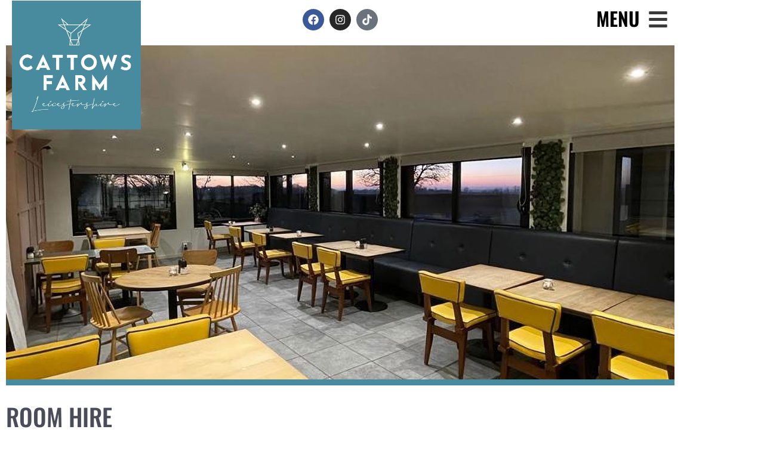

--- FILE ---
content_type: text/html; charset=UTF-8
request_url: https://www.cattowsfarm.co.uk/room-hire/
body_size: 14432
content:
<!doctype html>
<html lang="en-GB">
<head>
	<meta charset="UTF-8">
	<meta name="viewport" content="width=device-width, initial-scale=1">
	<link rel="profile" href="https://gmpg.org/xfn/11">
	<meta name='robots' content='index, follow, max-image-preview:large, max-snippet:-1, max-video-preview:-1' />

	<!-- This site is optimized with the Yoast SEO plugin v26.7 - https://yoast.com/wordpress/plugins/seo/ -->
	<title>Room Hire - Cattows Farm</title>
	<link rel="canonical" href="https://www.cattowsfarm.co.uk/room-hire/" />
	<meta property="og:locale" content="en_GB" />
	<meta property="og:type" content="article" />
	<meta property="og:title" content="Room Hire - Cattows Farm" />
	<meta property="og:description" content="Room hire We offer room hire for special events, celebrations and wakes as well as for corporate use. Please select one of the options below for more information. Special Occasions/Wakes Corporate Room Hire" />
	<meta property="og:url" content="https://www.cattowsfarm.co.uk/room-hire/" />
	<meta property="og:site_name" content="Cattows Farm" />
	<meta property="article:publisher" content="https://www.facebook.com/cattowsfarm/" />
	<meta property="article:modified_time" content="2024-03-12T13:24:38+00:00" />
	<meta property="og:image" content="https://www.cattowsfarm.co.uk/wp-content/uploads/2023/12/room-hire-heather-leicestershire.jpg" />
	<meta name="twitter:card" content="summary_large_image" />
	<meta name="twitter:label1" content="Estimated reading time" />
	<meta name="twitter:data1" content="1 minute" />
	<script type="application/ld+json" class="yoast-schema-graph">{"@context":"https://schema.org","@graph":[{"@type":"WebPage","@id":"https://www.cattowsfarm.co.uk/room-hire/","url":"https://www.cattowsfarm.co.uk/room-hire/","name":"Room Hire - Cattows Farm","isPartOf":{"@id":"https://www.cattowsfarm.co.uk/#website"},"primaryImageOfPage":{"@id":"https://www.cattowsfarm.co.uk/room-hire/#primaryimage"},"image":{"@id":"https://www.cattowsfarm.co.uk/room-hire/#primaryimage"},"thumbnailUrl":"https://www.cattowsfarm.co.uk/wp-content/uploads/2023/12/room-hire-heather-leicestershire.jpg","datePublished":"2023-12-29T15:00:18+00:00","dateModified":"2024-03-12T13:24:38+00:00","breadcrumb":{"@id":"https://www.cattowsfarm.co.uk/room-hire/#breadcrumb"},"inLanguage":"en-GB","potentialAction":[{"@type":"ReadAction","target":["https://www.cattowsfarm.co.uk/room-hire/"]}]},{"@type":"ImageObject","inLanguage":"en-GB","@id":"https://www.cattowsfarm.co.uk/room-hire/#primaryimage","url":"https://www.cattowsfarm.co.uk/wp-content/uploads/2023/12/room-hire-heather-leicestershire.jpg","contentUrl":"https://www.cattowsfarm.co.uk/wp-content/uploads/2023/12/room-hire-heather-leicestershire.jpg","width":1400,"height":700},{"@type":"BreadcrumbList","@id":"https://www.cattowsfarm.co.uk/room-hire/#breadcrumb","itemListElement":[{"@type":"ListItem","position":1,"name":"Home","item":"https://www.cattowsfarm.co.uk/"},{"@type":"ListItem","position":2,"name":"Room Hire"}]},{"@type":"WebSite","@id":"https://www.cattowsfarm.co.uk/#website","url":"https://www.cattowsfarm.co.uk/","name":"Cattows Farm","description":"Family run farm since 1899","publisher":{"@id":"https://www.cattowsfarm.co.uk/#organization"},"potentialAction":[{"@type":"SearchAction","target":{"@type":"EntryPoint","urlTemplate":"https://www.cattowsfarm.co.uk/?s={search_term_string}"},"query-input":{"@type":"PropertyValueSpecification","valueRequired":true,"valueName":"search_term_string"}}],"inLanguage":"en-GB"},{"@type":"Organization","@id":"https://www.cattowsfarm.co.uk/#organization","name":"Cattows Farm","url":"https://www.cattowsfarm.co.uk/","logo":{"@type":"ImageObject","inLanguage":"en-GB","@id":"https://www.cattowsfarm.co.uk/#/schema/logo/image/","url":"https://www.cattowsfarm.co.uk/wp-content/uploads/2020/06/cattows-farm-logo_white-on-blue.jpg","contentUrl":"https://www.cattowsfarm.co.uk/wp-content/uploads/2020/06/cattows-farm-logo_white-on-blue.jpg","width":800,"height":800,"caption":"Cattows Farm"},"image":{"@id":"https://www.cattowsfarm.co.uk/#/schema/logo/image/"},"sameAs":["https://www.facebook.com/cattowsfarm/"]}]}</script>
	<!-- / Yoast SEO plugin. -->


<link rel='dns-prefetch' href='//www.googletagmanager.com' />
<link rel="alternate" type="application/rss+xml" title="Cattows Farm &raquo; Feed" href="https://www.cattowsfarm.co.uk/feed/" />
<link rel="alternate" title="oEmbed (JSON)" type="application/json+oembed" href="https://www.cattowsfarm.co.uk/wp-json/oembed/1.0/embed?url=https%3A%2F%2Fwww.cattowsfarm.co.uk%2Froom-hire%2F" />
<link rel="alternate" title="oEmbed (XML)" type="text/xml+oembed" href="https://www.cattowsfarm.co.uk/wp-json/oembed/1.0/embed?url=https%3A%2F%2Fwww.cattowsfarm.co.uk%2Froom-hire%2F&#038;format=xml" />
<style id='wp-img-auto-sizes-contain-inline-css'>
img:is([sizes=auto i],[sizes^="auto," i]){contain-intrinsic-size:3000px 1500px}
/*# sourceURL=wp-img-auto-sizes-contain-inline-css */
</style>
<style id='wp-emoji-styles-inline-css'>

	img.wp-smiley, img.emoji {
		display: inline !important;
		border: none !important;
		box-shadow: none !important;
		height: 1em !important;
		width: 1em !important;
		margin: 0 0.07em !important;
		vertical-align: -0.1em !important;
		background: none !important;
		padding: 0 !important;
	}
/*# sourceURL=wp-emoji-styles-inline-css */
</style>
<style id='global-styles-inline-css'>
:root{--wp--preset--aspect-ratio--square: 1;--wp--preset--aspect-ratio--4-3: 4/3;--wp--preset--aspect-ratio--3-4: 3/4;--wp--preset--aspect-ratio--3-2: 3/2;--wp--preset--aspect-ratio--2-3: 2/3;--wp--preset--aspect-ratio--16-9: 16/9;--wp--preset--aspect-ratio--9-16: 9/16;--wp--preset--color--black: #000000;--wp--preset--color--cyan-bluish-gray: #abb8c3;--wp--preset--color--white: #ffffff;--wp--preset--color--pale-pink: #f78da7;--wp--preset--color--vivid-red: #cf2e2e;--wp--preset--color--luminous-vivid-orange: #ff6900;--wp--preset--color--luminous-vivid-amber: #fcb900;--wp--preset--color--light-green-cyan: #7bdcb5;--wp--preset--color--vivid-green-cyan: #00d084;--wp--preset--color--pale-cyan-blue: #8ed1fc;--wp--preset--color--vivid-cyan-blue: #0693e3;--wp--preset--color--vivid-purple: #9b51e0;--wp--preset--gradient--vivid-cyan-blue-to-vivid-purple: linear-gradient(135deg,rgb(6,147,227) 0%,rgb(155,81,224) 100%);--wp--preset--gradient--light-green-cyan-to-vivid-green-cyan: linear-gradient(135deg,rgb(122,220,180) 0%,rgb(0,208,130) 100%);--wp--preset--gradient--luminous-vivid-amber-to-luminous-vivid-orange: linear-gradient(135deg,rgb(252,185,0) 0%,rgb(255,105,0) 100%);--wp--preset--gradient--luminous-vivid-orange-to-vivid-red: linear-gradient(135deg,rgb(255,105,0) 0%,rgb(207,46,46) 100%);--wp--preset--gradient--very-light-gray-to-cyan-bluish-gray: linear-gradient(135deg,rgb(238,238,238) 0%,rgb(169,184,195) 100%);--wp--preset--gradient--cool-to-warm-spectrum: linear-gradient(135deg,rgb(74,234,220) 0%,rgb(151,120,209) 20%,rgb(207,42,186) 40%,rgb(238,44,130) 60%,rgb(251,105,98) 80%,rgb(254,248,76) 100%);--wp--preset--gradient--blush-light-purple: linear-gradient(135deg,rgb(255,206,236) 0%,rgb(152,150,240) 100%);--wp--preset--gradient--blush-bordeaux: linear-gradient(135deg,rgb(254,205,165) 0%,rgb(254,45,45) 50%,rgb(107,0,62) 100%);--wp--preset--gradient--luminous-dusk: linear-gradient(135deg,rgb(255,203,112) 0%,rgb(199,81,192) 50%,rgb(65,88,208) 100%);--wp--preset--gradient--pale-ocean: linear-gradient(135deg,rgb(255,245,203) 0%,rgb(182,227,212) 50%,rgb(51,167,181) 100%);--wp--preset--gradient--electric-grass: linear-gradient(135deg,rgb(202,248,128) 0%,rgb(113,206,126) 100%);--wp--preset--gradient--midnight: linear-gradient(135deg,rgb(2,3,129) 0%,rgb(40,116,252) 100%);--wp--preset--font-size--small: 13px;--wp--preset--font-size--medium: 20px;--wp--preset--font-size--large: 36px;--wp--preset--font-size--x-large: 42px;--wp--preset--spacing--20: 0.44rem;--wp--preset--spacing--30: 0.67rem;--wp--preset--spacing--40: 1rem;--wp--preset--spacing--50: 1.5rem;--wp--preset--spacing--60: 2.25rem;--wp--preset--spacing--70: 3.38rem;--wp--preset--spacing--80: 5.06rem;--wp--preset--shadow--natural: 6px 6px 9px rgba(0, 0, 0, 0.2);--wp--preset--shadow--deep: 12px 12px 50px rgba(0, 0, 0, 0.4);--wp--preset--shadow--sharp: 6px 6px 0px rgba(0, 0, 0, 0.2);--wp--preset--shadow--outlined: 6px 6px 0px -3px rgb(255, 255, 255), 6px 6px rgb(0, 0, 0);--wp--preset--shadow--crisp: 6px 6px 0px rgb(0, 0, 0);}:root { --wp--style--global--content-size: 800px;--wp--style--global--wide-size: 1200px; }:where(body) { margin: 0; }.wp-site-blocks > .alignleft { float: left; margin-right: 2em; }.wp-site-blocks > .alignright { float: right; margin-left: 2em; }.wp-site-blocks > .aligncenter { justify-content: center; margin-left: auto; margin-right: auto; }:where(.wp-site-blocks) > * { margin-block-start: 24px; margin-block-end: 0; }:where(.wp-site-blocks) > :first-child { margin-block-start: 0; }:where(.wp-site-blocks) > :last-child { margin-block-end: 0; }:root { --wp--style--block-gap: 24px; }:root :where(.is-layout-flow) > :first-child{margin-block-start: 0;}:root :where(.is-layout-flow) > :last-child{margin-block-end: 0;}:root :where(.is-layout-flow) > *{margin-block-start: 24px;margin-block-end: 0;}:root :where(.is-layout-constrained) > :first-child{margin-block-start: 0;}:root :where(.is-layout-constrained) > :last-child{margin-block-end: 0;}:root :where(.is-layout-constrained) > *{margin-block-start: 24px;margin-block-end: 0;}:root :where(.is-layout-flex){gap: 24px;}:root :where(.is-layout-grid){gap: 24px;}.is-layout-flow > .alignleft{float: left;margin-inline-start: 0;margin-inline-end: 2em;}.is-layout-flow > .alignright{float: right;margin-inline-start: 2em;margin-inline-end: 0;}.is-layout-flow > .aligncenter{margin-left: auto !important;margin-right: auto !important;}.is-layout-constrained > .alignleft{float: left;margin-inline-start: 0;margin-inline-end: 2em;}.is-layout-constrained > .alignright{float: right;margin-inline-start: 2em;margin-inline-end: 0;}.is-layout-constrained > .aligncenter{margin-left: auto !important;margin-right: auto !important;}.is-layout-constrained > :where(:not(.alignleft):not(.alignright):not(.alignfull)){max-width: var(--wp--style--global--content-size);margin-left: auto !important;margin-right: auto !important;}.is-layout-constrained > .alignwide{max-width: var(--wp--style--global--wide-size);}body .is-layout-flex{display: flex;}.is-layout-flex{flex-wrap: wrap;align-items: center;}.is-layout-flex > :is(*, div){margin: 0;}body .is-layout-grid{display: grid;}.is-layout-grid > :is(*, div){margin: 0;}body{padding-top: 0px;padding-right: 0px;padding-bottom: 0px;padding-left: 0px;}a:where(:not(.wp-element-button)){text-decoration: underline;}:root :where(.wp-element-button, .wp-block-button__link){background-color: #32373c;border-width: 0;color: #fff;font-family: inherit;font-size: inherit;font-style: inherit;font-weight: inherit;letter-spacing: inherit;line-height: inherit;padding-top: calc(0.667em + 2px);padding-right: calc(1.333em + 2px);padding-bottom: calc(0.667em + 2px);padding-left: calc(1.333em + 2px);text-decoration: none;text-transform: inherit;}.has-black-color{color: var(--wp--preset--color--black) !important;}.has-cyan-bluish-gray-color{color: var(--wp--preset--color--cyan-bluish-gray) !important;}.has-white-color{color: var(--wp--preset--color--white) !important;}.has-pale-pink-color{color: var(--wp--preset--color--pale-pink) !important;}.has-vivid-red-color{color: var(--wp--preset--color--vivid-red) !important;}.has-luminous-vivid-orange-color{color: var(--wp--preset--color--luminous-vivid-orange) !important;}.has-luminous-vivid-amber-color{color: var(--wp--preset--color--luminous-vivid-amber) !important;}.has-light-green-cyan-color{color: var(--wp--preset--color--light-green-cyan) !important;}.has-vivid-green-cyan-color{color: var(--wp--preset--color--vivid-green-cyan) !important;}.has-pale-cyan-blue-color{color: var(--wp--preset--color--pale-cyan-blue) !important;}.has-vivid-cyan-blue-color{color: var(--wp--preset--color--vivid-cyan-blue) !important;}.has-vivid-purple-color{color: var(--wp--preset--color--vivid-purple) !important;}.has-black-background-color{background-color: var(--wp--preset--color--black) !important;}.has-cyan-bluish-gray-background-color{background-color: var(--wp--preset--color--cyan-bluish-gray) !important;}.has-white-background-color{background-color: var(--wp--preset--color--white) !important;}.has-pale-pink-background-color{background-color: var(--wp--preset--color--pale-pink) !important;}.has-vivid-red-background-color{background-color: var(--wp--preset--color--vivid-red) !important;}.has-luminous-vivid-orange-background-color{background-color: var(--wp--preset--color--luminous-vivid-orange) !important;}.has-luminous-vivid-amber-background-color{background-color: var(--wp--preset--color--luminous-vivid-amber) !important;}.has-light-green-cyan-background-color{background-color: var(--wp--preset--color--light-green-cyan) !important;}.has-vivid-green-cyan-background-color{background-color: var(--wp--preset--color--vivid-green-cyan) !important;}.has-pale-cyan-blue-background-color{background-color: var(--wp--preset--color--pale-cyan-blue) !important;}.has-vivid-cyan-blue-background-color{background-color: var(--wp--preset--color--vivid-cyan-blue) !important;}.has-vivid-purple-background-color{background-color: var(--wp--preset--color--vivid-purple) !important;}.has-black-border-color{border-color: var(--wp--preset--color--black) !important;}.has-cyan-bluish-gray-border-color{border-color: var(--wp--preset--color--cyan-bluish-gray) !important;}.has-white-border-color{border-color: var(--wp--preset--color--white) !important;}.has-pale-pink-border-color{border-color: var(--wp--preset--color--pale-pink) !important;}.has-vivid-red-border-color{border-color: var(--wp--preset--color--vivid-red) !important;}.has-luminous-vivid-orange-border-color{border-color: var(--wp--preset--color--luminous-vivid-orange) !important;}.has-luminous-vivid-amber-border-color{border-color: var(--wp--preset--color--luminous-vivid-amber) !important;}.has-light-green-cyan-border-color{border-color: var(--wp--preset--color--light-green-cyan) !important;}.has-vivid-green-cyan-border-color{border-color: var(--wp--preset--color--vivid-green-cyan) !important;}.has-pale-cyan-blue-border-color{border-color: var(--wp--preset--color--pale-cyan-blue) !important;}.has-vivid-cyan-blue-border-color{border-color: var(--wp--preset--color--vivid-cyan-blue) !important;}.has-vivid-purple-border-color{border-color: var(--wp--preset--color--vivid-purple) !important;}.has-vivid-cyan-blue-to-vivid-purple-gradient-background{background: var(--wp--preset--gradient--vivid-cyan-blue-to-vivid-purple) !important;}.has-light-green-cyan-to-vivid-green-cyan-gradient-background{background: var(--wp--preset--gradient--light-green-cyan-to-vivid-green-cyan) !important;}.has-luminous-vivid-amber-to-luminous-vivid-orange-gradient-background{background: var(--wp--preset--gradient--luminous-vivid-amber-to-luminous-vivid-orange) !important;}.has-luminous-vivid-orange-to-vivid-red-gradient-background{background: var(--wp--preset--gradient--luminous-vivid-orange-to-vivid-red) !important;}.has-very-light-gray-to-cyan-bluish-gray-gradient-background{background: var(--wp--preset--gradient--very-light-gray-to-cyan-bluish-gray) !important;}.has-cool-to-warm-spectrum-gradient-background{background: var(--wp--preset--gradient--cool-to-warm-spectrum) !important;}.has-blush-light-purple-gradient-background{background: var(--wp--preset--gradient--blush-light-purple) !important;}.has-blush-bordeaux-gradient-background{background: var(--wp--preset--gradient--blush-bordeaux) !important;}.has-luminous-dusk-gradient-background{background: var(--wp--preset--gradient--luminous-dusk) !important;}.has-pale-ocean-gradient-background{background: var(--wp--preset--gradient--pale-ocean) !important;}.has-electric-grass-gradient-background{background: var(--wp--preset--gradient--electric-grass) !important;}.has-midnight-gradient-background{background: var(--wp--preset--gradient--midnight) !important;}.has-small-font-size{font-size: var(--wp--preset--font-size--small) !important;}.has-medium-font-size{font-size: var(--wp--preset--font-size--medium) !important;}.has-large-font-size{font-size: var(--wp--preset--font-size--large) !important;}.has-x-large-font-size{font-size: var(--wp--preset--font-size--x-large) !important;}
:root :where(.wp-block-pullquote){font-size: 1.5em;line-height: 1.6;}
/*# sourceURL=global-styles-inline-css */
</style>
<link rel='stylesheet' id='woocommerce-layout-css' href='https://www.cattowsfarm.co.uk/wp-content/plugins/woocommerce/assets/css/woocommerce-layout.css?ver=10.4.3' media='all' />
<link rel='stylesheet' id='woocommerce-smallscreen-css' href='https://www.cattowsfarm.co.uk/wp-content/plugins/woocommerce/assets/css/woocommerce-smallscreen.css?ver=10.4.3' media='only screen and (max-width: 768px)' />
<link rel='stylesheet' id='woocommerce-general-css' href='https://www.cattowsfarm.co.uk/wp-content/plugins/woocommerce/assets/css/woocommerce.css?ver=10.4.3' media='all' />
<style id='woocommerce-inline-inline-css'>
.woocommerce form .form-row .required { visibility: visible; }
/*# sourceURL=woocommerce-inline-inline-css */
</style>
<link rel='stylesheet' id='hello-elementor-css' href='https://www.cattowsfarm.co.uk/wp-content/themes/hello-elementor/assets/css/reset.css?ver=3.4.5' media='all' />
<link rel='stylesheet' id='hello-elementor-theme-style-css' href='https://www.cattowsfarm.co.uk/wp-content/themes/hello-elementor/assets/css/theme.css?ver=3.4.5' media='all' />
<link rel='stylesheet' id='hello-elementor-header-footer-css' href='https://www.cattowsfarm.co.uk/wp-content/themes/hello-elementor/assets/css/header-footer.css?ver=3.4.5' media='all' />
<link rel='stylesheet' id='elementor-frontend-css' href='https://www.cattowsfarm.co.uk/wp-content/plugins/elementor/assets/css/frontend.min.css?ver=3.34.1' media='all' />
<link rel='stylesheet' id='elementor-post-9352-css' href='https://www.cattowsfarm.co.uk/wp-content/uploads/elementor/css/post-9352.css?ver=1768661650' media='all' />
<link rel='stylesheet' id='widget-image-css' href='https://www.cattowsfarm.co.uk/wp-content/plugins/elementor/assets/css/widget-image.min.css?ver=3.34.1' media='all' />
<link rel='stylesheet' id='widget-social-icons-css' href='https://www.cattowsfarm.co.uk/wp-content/plugins/elementor/assets/css/widget-social-icons.min.css?ver=3.34.1' media='all' />
<link rel='stylesheet' id='e-apple-webkit-css' href='https://www.cattowsfarm.co.uk/wp-content/plugins/elementor/assets/css/conditionals/apple-webkit.min.css?ver=3.34.1' media='all' />
<link rel='stylesheet' id='widget-heading-css' href='https://www.cattowsfarm.co.uk/wp-content/plugins/elementor/assets/css/widget-heading.min.css?ver=3.34.1' media='all' />
<link rel='stylesheet' id='widget-nav-menu-css' href='https://www.cattowsfarm.co.uk/wp-content/plugins/elementor-pro/assets/css/widget-nav-menu.min.css?ver=3.34.0' media='all' />
<link rel='stylesheet' id='elementor-post-9524-css' href='https://www.cattowsfarm.co.uk/wp-content/uploads/elementor/css/post-9524.css?ver=1768663170' media='all' />
<link rel='stylesheet' id='elementor-post-9363-css' href='https://www.cattowsfarm.co.uk/wp-content/uploads/elementor/css/post-9363.css?ver=1768661650' media='all' />
<link rel='stylesheet' id='elementor-post-9377-css' href='https://www.cattowsfarm.co.uk/wp-content/uploads/elementor/css/post-9377.css?ver=1768661650' media='all' />
<link rel='stylesheet' id='elementor-gf-local-roboto-css' href='https://www.cattowsfarm.co.uk/wp-content/uploads/elementor/google-fonts/css/roboto.css?ver=1742222051' media='all' />
<link rel='stylesheet' id='elementor-gf-local-robotoslab-css' href='https://www.cattowsfarm.co.uk/wp-content/uploads/elementor/google-fonts/css/robotoslab.css?ver=1742222054' media='all' />
<link rel='stylesheet' id='elementor-gf-local-sortsmillgoudy-css' href='https://www.cattowsfarm.co.uk/wp-content/uploads/elementor/google-fonts/css/sortsmillgoudy.css?ver=1742222054' media='all' />
<link rel='stylesheet' id='elementor-gf-local-lato-css' href='https://www.cattowsfarm.co.uk/wp-content/uploads/elementor/google-fonts/css/lato.css?ver=1742222057' media='all' />
<link rel='stylesheet' id='elementor-gf-local-oswald-css' href='https://www.cattowsfarm.co.uk/wp-content/uploads/elementor/google-fonts/css/oswald.css?ver=1742222059' media='all' />
<script src="https://www.cattowsfarm.co.uk/wp-includes/js/jquery/jquery.min.js?ver=3.7.1" id="jquery-core-js"></script>
<script src="https://www.cattowsfarm.co.uk/wp-includes/js/jquery/jquery-migrate.min.js?ver=3.4.1" id="jquery-migrate-js"></script>
<script src="https://www.cattowsfarm.co.uk/wp-content/plugins/woocommerce/assets/js/jquery-blockui/jquery.blockUI.min.js?ver=2.7.0-wc.10.4.3" id="wc-jquery-blockui-js" defer data-wp-strategy="defer"></script>
<script id="wc-add-to-cart-js-extra">
var wc_add_to_cart_params = {"ajax_url":"/wp-admin/admin-ajax.php","wc_ajax_url":"/?wc-ajax=%%endpoint%%","i18n_view_cart":"View basket","cart_url":"https://www.cattowsfarm.co.uk/basket/","is_cart":"","cart_redirect_after_add":"yes"};
//# sourceURL=wc-add-to-cart-js-extra
</script>
<script src="https://www.cattowsfarm.co.uk/wp-content/plugins/woocommerce/assets/js/frontend/add-to-cart.min.js?ver=10.4.3" id="wc-add-to-cart-js" defer data-wp-strategy="defer"></script>
<script src="https://www.cattowsfarm.co.uk/wp-content/plugins/woocommerce/assets/js/js-cookie/js.cookie.min.js?ver=2.1.4-wc.10.4.3" id="wc-js-cookie-js" defer data-wp-strategy="defer"></script>
<script id="woocommerce-js-extra">
var woocommerce_params = {"ajax_url":"/wp-admin/admin-ajax.php","wc_ajax_url":"/?wc-ajax=%%endpoint%%","i18n_password_show":"Show password","i18n_password_hide":"Hide password"};
//# sourceURL=woocommerce-js-extra
</script>
<script src="https://www.cattowsfarm.co.uk/wp-content/plugins/woocommerce/assets/js/frontend/woocommerce.min.js?ver=10.4.3" id="woocommerce-js" defer data-wp-strategy="defer"></script>

<!-- Google tag (gtag.js) snippet added by Site Kit -->
<!-- Google Analytics snippet added by Site Kit -->
<script src="https://www.googletagmanager.com/gtag/js?id=GT-PBGBQP8" id="google_gtagjs-js" async></script>
<script id="google_gtagjs-js-after">
window.dataLayer = window.dataLayer || [];function gtag(){dataLayer.push(arguments);}
gtag("set","linker",{"domains":["www.cattowsfarm.co.uk"]});
gtag("js", new Date());
gtag("set", "developer_id.dZTNiMT", true);
gtag("config", "GT-PBGBQP8");
//# sourceURL=google_gtagjs-js-after
</script>
<link rel="https://api.w.org/" href="https://www.cattowsfarm.co.uk/wp-json/" /><link rel="alternate" title="JSON" type="application/json" href="https://www.cattowsfarm.co.uk/wp-json/wp/v2/pages/9524" /><link rel="EditURI" type="application/rsd+xml" title="RSD" href="https://www.cattowsfarm.co.uk/xmlrpc.php?rsd" />
<meta name="generator" content="WordPress 6.9" />
<meta name="generator" content="WooCommerce 10.4.3" />
<link rel='shortlink' href='https://www.cattowsfarm.co.uk/?p=9524' />
<meta name="generator" content="Site Kit by Google 1.170.0" />	<noscript><style>.woocommerce-product-gallery{ opacity: 1 !important; }</style></noscript>
	<meta name="generator" content="Elementor 3.34.1; features: e_font_icon_svg, additional_custom_breakpoints; settings: css_print_method-external, google_font-enabled, font_display-swap">
			<style>
				.e-con.e-parent:nth-of-type(n+4):not(.e-lazyloaded):not(.e-no-lazyload),
				.e-con.e-parent:nth-of-type(n+4):not(.e-lazyloaded):not(.e-no-lazyload) * {
					background-image: none !important;
				}
				@media screen and (max-height: 1024px) {
					.e-con.e-parent:nth-of-type(n+3):not(.e-lazyloaded):not(.e-no-lazyload),
					.e-con.e-parent:nth-of-type(n+3):not(.e-lazyloaded):not(.e-no-lazyload) * {
						background-image: none !important;
					}
				}
				@media screen and (max-height: 640px) {
					.e-con.e-parent:nth-of-type(n+2):not(.e-lazyloaded):not(.e-no-lazyload),
					.e-con.e-parent:nth-of-type(n+2):not(.e-lazyloaded):not(.e-no-lazyload) * {
						background-image: none !important;
					}
				}
			</style>
			<link rel="icon" href="https://www.cattowsfarm.co.uk/wp-content/uploads/2020/06/cattows-farm-logo_white-on-blue-36x36.jpg" sizes="32x32" />
<link rel="icon" href="https://www.cattowsfarm.co.uk/wp-content/uploads/2020/06/cattows-farm-logo_white-on-blue-300x300.jpg" sizes="192x192" />
<link rel="apple-touch-icon" href="https://www.cattowsfarm.co.uk/wp-content/uploads/2020/06/cattows-farm-logo_white-on-blue-180x180.jpg" />
<meta name="msapplication-TileImage" content="https://www.cattowsfarm.co.uk/wp-content/uploads/2020/06/cattows-farm-logo_white-on-blue-300x300.jpg" />
		<style id="wp-custom-css">
			.tax-product_cat #main {
	padding-top: 70px;
}

@media screen and (max-width: 767px) {
.single-product .woocommerce-breadcrumb,
	.woocommerce-cart main#content,
	.woocommerce-checkout main#content{
	margin-top: 40px;
}
	.woocommerce-cart .alignwide {
		margin-inline: 0 !important;
	}
}

@media screen and (min-width: 768px) {
.single-product .woocommerce-breadcrumb,
	.woocommerce-cart main#content,
	.woocommerce-checkout main#content, .woocommerce-shop .woocommerce-breadcrumb {
	margin-top: 70px;
}
}


#choose-an-option {
	color: #000 !important;
}

.single-product .product_meta { display: none; }

.dialog-close-button { display: none;}		</style>
		</head>
<body class="wp-singular page-template-default page page-id-9524 page-parent wp-custom-logo wp-embed-responsive wp-theme-hello-elementor theme-hello-elementor woocommerce-no-js hello-elementor-default elementor-default elementor-kit-9352 elementor-page elementor-page-9524">


<a class="skip-link screen-reader-text" href="#content">Skip to content</a>

		<header data-elementor-type="header" data-elementor-id="9363" class="elementor elementor-9363 elementor-location-header" data-elementor-post-type="elementor_library">
					<section class="elementor-section elementor-top-section elementor-element elementor-element-6cf7fab elementor-section-height-min-height elementor-section-content-middle elementor-section-boxed elementor-section-height-default elementor-section-items-middle" data-id="6cf7fab" data-element_type="section">
						<div class="elementor-container elementor-column-gap-default">
					<div class="elementor-column elementor-col-33 elementor-top-column elementor-element elementor-element-110f856" data-id="110f856" data-element_type="column">
			<div class="elementor-widget-wrap elementor-element-populated">
						<div class="elementor-element elementor-element-98faefc elementor-absolute elementor-widget elementor-widget-theme-site-logo elementor-widget-image" data-id="98faefc" data-element_type="widget" data-settings="{&quot;_position&quot;:&quot;absolute&quot;}" data-widget_type="theme-site-logo.default">
				<div class="elementor-widget-container">
											<a href="https://www.cattowsfarm.co.uk">
			<img width="800" height="800" src="https://www.cattowsfarm.co.uk/wp-content/uploads/2020/06/cattows-farm-logo_white-on-blue.jpg" class="attachment-full size-full wp-image-5622" alt="" srcset="https://www.cattowsfarm.co.uk/wp-content/uploads/2020/06/cattows-farm-logo_white-on-blue.jpg 800w, https://www.cattowsfarm.co.uk/wp-content/uploads/2020/06/cattows-farm-logo_white-on-blue-450x450.jpg 450w, https://www.cattowsfarm.co.uk/wp-content/uploads/2020/06/cattows-farm-logo_white-on-blue-100x100.jpg 100w, https://www.cattowsfarm.co.uk/wp-content/uploads/2020/06/cattows-farm-logo_white-on-blue-80x80.jpg 80w, https://www.cattowsfarm.co.uk/wp-content/uploads/2020/06/cattows-farm-logo_white-on-blue-300x300.jpg 300w, https://www.cattowsfarm.co.uk/wp-content/uploads/2020/06/cattows-farm-logo_white-on-blue-768x768.jpg 768w, https://www.cattowsfarm.co.uk/wp-content/uploads/2020/06/cattows-farm-logo_white-on-blue-36x36.jpg 36w, https://www.cattowsfarm.co.uk/wp-content/uploads/2020/06/cattows-farm-logo_white-on-blue-180x180.jpg 180w, https://www.cattowsfarm.co.uk/wp-content/uploads/2020/06/cattows-farm-logo_white-on-blue-705x705.jpg 705w" sizes="(max-width: 800px) 100vw, 800px" />				</a>
											</div>
				</div>
					</div>
		</div>
				<div class="elementor-column elementor-col-33 elementor-top-column elementor-element elementor-element-66b56fd" data-id="66b56fd" data-element_type="column">
			<div class="elementor-widget-wrap elementor-element-populated">
						<div class="elementor-element elementor-element-6c8a372 elementor-shape-circle elementor-widget-mobile__width-initial elementor-grid-0 e-grid-align-center elementor-widget elementor-widget-social-icons" data-id="6c8a372" data-element_type="widget" data-widget_type="social-icons.default">
				<div class="elementor-widget-container">
							<div class="elementor-social-icons-wrapper elementor-grid" role="list">
							<span class="elementor-grid-item" role="listitem">
					<a class="elementor-icon elementor-social-icon elementor-social-icon-facebook elementor-repeater-item-da4577e" href="https://www.facebook.com/cattowsfarm/" target="_blank">
						<span class="elementor-screen-only">Facebook</span>
						<svg aria-hidden="true" class="e-font-icon-svg e-fab-facebook" viewBox="0 0 512 512" xmlns="http://www.w3.org/2000/svg"><path d="M504 256C504 119 393 8 256 8S8 119 8 256c0 123.78 90.69 226.38 209.25 245V327.69h-63V256h63v-54.64c0-62.15 37-96.48 93.67-96.48 27.14 0 55.52 4.84 55.52 4.84v61h-31.28c-30.8 0-40.41 19.12-40.41 38.73V256h68.78l-11 71.69h-57.78V501C413.31 482.38 504 379.78 504 256z"></path></svg>					</a>
				</span>
							<span class="elementor-grid-item" role="listitem">
					<a class="elementor-icon elementor-social-icon elementor-social-icon-instagram elementor-repeater-item-5767e43" href="https://www.instagram.com/cattowsfarm/" target="_blank">
						<span class="elementor-screen-only">Instagram</span>
						<svg aria-hidden="true" class="e-font-icon-svg e-fab-instagram" viewBox="0 0 448 512" xmlns="http://www.w3.org/2000/svg"><path d="M224.1 141c-63.6 0-114.9 51.3-114.9 114.9s51.3 114.9 114.9 114.9S339 319.5 339 255.9 287.7 141 224.1 141zm0 189.6c-41.1 0-74.7-33.5-74.7-74.7s33.5-74.7 74.7-74.7 74.7 33.5 74.7 74.7-33.6 74.7-74.7 74.7zm146.4-194.3c0 14.9-12 26.8-26.8 26.8-14.9 0-26.8-12-26.8-26.8s12-26.8 26.8-26.8 26.8 12 26.8 26.8zm76.1 27.2c-1.7-35.9-9.9-67.7-36.2-93.9-26.2-26.2-58-34.4-93.9-36.2-37-2.1-147.9-2.1-184.9 0-35.8 1.7-67.6 9.9-93.9 36.1s-34.4 58-36.2 93.9c-2.1 37-2.1 147.9 0 184.9 1.7 35.9 9.9 67.7 36.2 93.9s58 34.4 93.9 36.2c37 2.1 147.9 2.1 184.9 0 35.9-1.7 67.7-9.9 93.9-36.2 26.2-26.2 34.4-58 36.2-93.9 2.1-37 2.1-147.8 0-184.8zM398.8 388c-7.8 19.6-22.9 34.7-42.6 42.6-29.5 11.7-99.5 9-132.1 9s-102.7 2.6-132.1-9c-19.6-7.8-34.7-22.9-42.6-42.6-11.7-29.5-9-99.5-9-132.1s-2.6-102.7 9-132.1c7.8-19.6 22.9-34.7 42.6-42.6 29.5-11.7 99.5-9 132.1-9s102.7-2.6 132.1 9c19.6 7.8 34.7 22.9 42.6 42.6 11.7 29.5 9 99.5 9 132.1s2.7 102.7-9 132.1z"></path></svg>					</a>
				</span>
							<span class="elementor-grid-item" role="listitem">
					<a class="elementor-icon elementor-social-icon elementor-social-icon-tiktok elementor-repeater-item-0f26440" href="https://www.tiktok.com/@cattowsfarm" target="_blank">
						<span class="elementor-screen-only">Tiktok</span>
						<svg aria-hidden="true" class="e-font-icon-svg e-fab-tiktok" viewBox="0 0 448 512" xmlns="http://www.w3.org/2000/svg"><path d="M448,209.91a210.06,210.06,0,0,1-122.77-39.25V349.38A162.55,162.55,0,1,1,185,188.31V278.2a74.62,74.62,0,1,0,52.23,71.18V0l88,0a121.18,121.18,0,0,0,1.86,22.17h0A122.18,122.18,0,0,0,381,102.39a121.43,121.43,0,0,0,67,20.14Z"></path></svg>					</a>
				</span>
					</div>
						</div>
				</div>
					</div>
		</div>
				<div class="elementor-column elementor-col-33 elementor-top-column elementor-element elementor-element-a52f2d5" data-id="a52f2d5" data-element_type="column">
			<div class="elementor-widget-wrap elementor-element-populated">
						<div class="elementor-element elementor-element-00ea439 elementor-widget__width-auto elementor-widget elementor-widget-heading" data-id="00ea439" data-element_type="widget" data-widget_type="heading.default">
				<div class="elementor-widget-container">
					<h2 class="elementor-heading-title elementor-size-default"><a href="#elementor-action%3Aaction%3Dpopup%3Aopen%26settings%3DeyJpZCI6Ijk0MTMiLCJ0b2dnbGUiOmZhbHNlfQ%3D%3D">MENU</a></h2>				</div>
				</div>
				<div class="elementor-element elementor-element-9111726 elementor-widget__width-auto elementor-view-default elementor-widget elementor-widget-icon" data-id="9111726" data-element_type="widget" data-widget_type="icon.default">
				<div class="elementor-widget-container">
							<div class="elementor-icon-wrapper">
			<a class="elementor-icon" href="#elementor-action%3Aaction%3Dpopup%3Aopen%26settings%3DeyJpZCI6Ijk0MTMiLCJ0b2dnbGUiOmZhbHNlfQ%3D%3D">
			<svg aria-hidden="true" class="e-font-icon-svg e-fas-bars" viewBox="0 0 448 512" xmlns="http://www.w3.org/2000/svg"><path d="M16 132h416c8.837 0 16-7.163 16-16V76c0-8.837-7.163-16-16-16H16C7.163 60 0 67.163 0 76v40c0 8.837 7.163 16 16 16zm0 160h416c8.837 0 16-7.163 16-16v-40c0-8.837-7.163-16-16-16H16c-8.837 0-16 7.163-16 16v40c0 8.837 7.163 16 16 16zm0 160h416c8.837 0 16-7.163 16-16v-40c0-8.837-7.163-16-16-16H16c-8.837 0-16 7.163-16 16v40c0 8.837 7.163 16 16 16z"></path></svg>			</a>
		</div>
						</div>
				</div>
					</div>
		</div>
					</div>
		</section>
				</header>
		
<main id="content" class="site-main post-9524 page type-page status-publish hentry">

	
	<div class="page-content">
				<div data-elementor-type="wp-page" data-elementor-id="9524" class="elementor elementor-9524" data-elementor-post-type="page">
						<section class="elementor-section elementor-top-section elementor-element elementor-element-5d2887a elementor-section-boxed elementor-section-height-default elementor-section-height-default" data-id="5d2887a" data-element_type="section">
						<div class="elementor-container elementor-column-gap-default">
					<div class="elementor-column elementor-col-100 elementor-top-column elementor-element elementor-element-adf31af" data-id="adf31af" data-element_type="column">
			<div class="elementor-widget-wrap elementor-element-populated">
						<div class="elementor-element elementor-element-c7b3aa6 elementor-widget elementor-widget-image" data-id="c7b3aa6" data-element_type="widget" data-widget_type="image.default">
				<div class="elementor-widget-container">
															<img fetchpriority="high" decoding="async" width="1400" height="700" src="https://www.cattowsfarm.co.uk/wp-content/uploads/2023/12/room-hire-heather-leicestershire.jpg" class="attachment-full size-full wp-image-9401" alt="" srcset="https://www.cattowsfarm.co.uk/wp-content/uploads/2023/12/room-hire-heather-leicestershire.jpg 1400w, https://www.cattowsfarm.co.uk/wp-content/uploads/2023/12/room-hire-heather-leicestershire-300x150.jpg 300w, https://www.cattowsfarm.co.uk/wp-content/uploads/2023/12/room-hire-heather-leicestershire-1030x515.jpg 1030w, https://www.cattowsfarm.co.uk/wp-content/uploads/2023/12/room-hire-heather-leicestershire-768x384.jpg 768w, https://www.cattowsfarm.co.uk/wp-content/uploads/2023/12/room-hire-heather-leicestershire-450x225.jpg 450w" sizes="(max-width: 1400px) 100vw, 1400px" />															</div>
				</div>
					</div>
		</div>
					</div>
		</section>
				<section class="elementor-section elementor-top-section elementor-element elementor-element-ee486c6 elementor-section-boxed elementor-section-height-default elementor-section-height-default" data-id="ee486c6" data-element_type="section">
						<div class="elementor-container elementor-column-gap-default">
					<div class="elementor-column elementor-col-100 elementor-top-column elementor-element elementor-element-a61eb14" data-id="a61eb14" data-element_type="column">
			<div class="elementor-widget-wrap elementor-element-populated">
						<div class="elementor-element elementor-element-711be27 elementor-widget elementor-widget-text-editor" data-id="711be27" data-element_type="widget" data-widget_type="text-editor.default">
				<div class="elementor-widget-container">
									<h1>Room hire</h1>								</div>
				</div>
					</div>
		</div>
					</div>
		</section>
				<section class="elementor-section elementor-top-section elementor-element elementor-element-4528fef elementor-section-boxed elementor-section-height-default elementor-section-height-default" data-id="4528fef" data-element_type="section">
						<div class="elementor-container elementor-column-gap-default">
					<div class="elementor-column elementor-col-100 elementor-top-column elementor-element elementor-element-a7a3255" data-id="a7a3255" data-element_type="column">
			<div class="elementor-widget-wrap elementor-element-populated">
						<div class="elementor-element elementor-element-67b1a30 elementor-widget elementor-widget-text-editor" data-id="67b1a30" data-element_type="widget" data-widget_type="text-editor.default">
				<div class="elementor-widget-container">
									<p>We offer room hire for special events, celebrations and wakes as well as for corporate use. Please select one of the options below for more information.</p>								</div>
				</div>
					</div>
		</div>
					</div>
		</section>
				<section class="elementor-section elementor-top-section elementor-element elementor-element-d208c2a elementor-section-boxed elementor-section-height-default elementor-section-height-default" data-id="d208c2a" data-element_type="section" data-settings="{&quot;background_background&quot;:&quot;classic&quot;}">
						<div class="elementor-container elementor-column-gap-default">
					<div class="elementor-column elementor-col-100 elementor-top-column elementor-element elementor-element-9675ddb" data-id="9675ddb" data-element_type="column">
			<div class="elementor-widget-wrap elementor-element-populated">
						<section class="elementor-section elementor-inner-section elementor-element elementor-element-bff911f elementor-section-boxed elementor-section-height-default elementor-section-height-default" data-id="bff911f" data-element_type="section">
						<div class="elementor-container elementor-column-gap-default">
					<div class="elementor-column elementor-col-50 elementor-inner-column elementor-element elementor-element-c77d69d" data-id="c77d69d" data-element_type="column">
			<div class="elementor-widget-wrap elementor-element-populated">
						<div class="elementor-element elementor-element-2f8ba2a elementor-widget elementor-widget-image" data-id="2f8ba2a" data-element_type="widget" data-widget_type="image.default">
				<div class="elementor-widget-container">
																<a href="/room-hire/special-occasions/">
							<img decoding="async" width="800" height="400" src="https://www.cattowsfarm.co.uk/wp-content/uploads/2023/12/cattows-farm-roome-hire-1030x515.jpg" class="attachment-large size-large wp-image-9526" alt="" srcset="https://www.cattowsfarm.co.uk/wp-content/uploads/2023/12/cattows-farm-roome-hire-1030x515.jpg 1030w, https://www.cattowsfarm.co.uk/wp-content/uploads/2023/12/cattows-farm-roome-hire-300x150.jpg 300w, https://www.cattowsfarm.co.uk/wp-content/uploads/2023/12/cattows-farm-roome-hire-768x384.jpg 768w, https://www.cattowsfarm.co.uk/wp-content/uploads/2023/12/cattows-farm-roome-hire-450x225.jpg 450w, https://www.cattowsfarm.co.uk/wp-content/uploads/2023/12/cattows-farm-roome-hire.jpg 1400w" sizes="(max-width: 800px) 100vw, 800px" />								</a>
															</div>
				</div>
				<div class="elementor-element elementor-element-ef931c0 elementor-widget elementor-widget-heading" data-id="ef931c0" data-element_type="widget" data-widget_type="heading.default">
				<div class="elementor-widget-container">
					<h2 class="elementor-heading-title elementor-size-default"><a href="/room-hire/special-occasions/">Special Occasions/Wakes</a></h2>				</div>
				</div>
					</div>
		</div>
				<div class="elementor-column elementor-col-50 elementor-inner-column elementor-element elementor-element-5dfa9d3" data-id="5dfa9d3" data-element_type="column">
			<div class="elementor-widget-wrap elementor-element-populated">
						<div class="elementor-element elementor-element-e9be2eb elementor-widget elementor-widget-image" data-id="e9be2eb" data-element_type="widget" data-widget_type="image.default">
				<div class="elementor-widget-container">
																<a href="/room-hire/corporate/">
							<img decoding="async" width="800" height="400" src="https://www.cattowsfarm.co.uk/wp-content/uploads/2023/12/room-hire-heather-leicestershire-1030x515.jpg" class="attachment-large size-large wp-image-9401" alt="" srcset="https://www.cattowsfarm.co.uk/wp-content/uploads/2023/12/room-hire-heather-leicestershire-1030x515.jpg 1030w, https://www.cattowsfarm.co.uk/wp-content/uploads/2023/12/room-hire-heather-leicestershire-300x150.jpg 300w, https://www.cattowsfarm.co.uk/wp-content/uploads/2023/12/room-hire-heather-leicestershire-768x384.jpg 768w, https://www.cattowsfarm.co.uk/wp-content/uploads/2023/12/room-hire-heather-leicestershire-450x225.jpg 450w, https://www.cattowsfarm.co.uk/wp-content/uploads/2023/12/room-hire-heather-leicestershire.jpg 1400w" sizes="(max-width: 800px) 100vw, 800px" />								</a>
															</div>
				</div>
				<div class="elementor-element elementor-element-9dd7fc5 elementor-widget elementor-widget-heading" data-id="9dd7fc5" data-element_type="widget" data-widget_type="heading.default">
				<div class="elementor-widget-container">
					<h2 class="elementor-heading-title elementor-size-default"><a href="/room-hire/corporate/">Corporate Room Hire</a></h2>				</div>
				</div>
					</div>
		</div>
					</div>
		</section>
					</div>
		</div>
					</div>
		</section>
				</div>
		
		
			</div>

	
</main>

			<footer data-elementor-type="footer" data-elementor-id="9377" class="elementor elementor-9377 elementor-location-footer" data-elementor-post-type="elementor_library">
			<div class="elementor-element elementor-element-1f296e5 e-flex e-con-boxed e-con e-parent" data-id="1f296e5" data-element_type="container">
					<div class="e-con-inner">
		<div class="elementor-element elementor-element-1a03ea9 e-con-full e-flex e-con e-child" data-id="1a03ea9" data-element_type="container">
				<div class="elementor-element elementor-element-70d04bc elementor-nav-menu__align-center elementor-nav-menu--dropdown-none elementor-widget elementor-widget-nav-menu" data-id="70d04bc" data-element_type="widget" data-settings="{&quot;layout&quot;:&quot;horizontal&quot;,&quot;submenu_icon&quot;:{&quot;value&quot;:&quot;&lt;svg aria-hidden=\&quot;true\&quot; class=\&quot;e-font-icon-svg e-fas-caret-down\&quot; viewBox=\&quot;0 0 320 512\&quot; xmlns=\&quot;http:\/\/www.w3.org\/2000\/svg\&quot;&gt;&lt;path d=\&quot;M31.3 192h257.3c17.8 0 26.7 21.5 14.1 34.1L174.1 354.8c-7.8 7.8-20.5 7.8-28.3 0L17.2 226.1C4.6 213.5 13.5 192 31.3 192z\&quot;&gt;&lt;\/path&gt;&lt;\/svg&gt;&quot;,&quot;library&quot;:&quot;fa-solid&quot;}}" data-widget_type="nav-menu.default">
				<div class="elementor-widget-container">
								<nav aria-label="Menu" class="elementor-nav-menu--main elementor-nav-menu__container elementor-nav-menu--layout-horizontal e--pointer-none">
				<ul id="menu-1-70d04bc" class="elementor-nav-menu"><li class="menu-item menu-item-type-post_type menu-item-object-page menu-item-12524"><a href="https://www.cattowsfarm.co.uk/basket/" class="elementor-item">Basket</a></li>
<li class="menu-item menu-item-type-post_type menu-item-object-page menu-item-9421"><a href="https://www.cattowsfarm.co.uk/contact-us/" class="elementor-item">Contact Us</a></li>
</ul>			</nav>
						<nav class="elementor-nav-menu--dropdown elementor-nav-menu__container" aria-hidden="true">
				<ul id="menu-2-70d04bc" class="elementor-nav-menu"><li class="menu-item menu-item-type-post_type menu-item-object-page menu-item-12524"><a href="https://www.cattowsfarm.co.uk/basket/" class="elementor-item" tabindex="-1">Basket</a></li>
<li class="menu-item menu-item-type-post_type menu-item-object-page menu-item-9421"><a href="https://www.cattowsfarm.co.uk/contact-us/" class="elementor-item" tabindex="-1">Contact Us</a></li>
</ul>			</nav>
						</div>
				</div>
				</div>
		<div class="elementor-element elementor-element-3ef9b27 e-con-full e-flex e-con e-child" data-id="3ef9b27" data-element_type="container">
				<div class="elementor-element elementor-element-486020c elementor-widget elementor-widget-text-editor" data-id="486020c" data-element_type="widget" data-widget_type="text-editor.default">
				<div class="elementor-widget-container">
									<p>© Cattows Farm</p>								</div>
				</div>
				</div>
					</div>
				</div>
				</footer>
		
<script type="speculationrules">
{"prefetch":[{"source":"document","where":{"and":[{"href_matches":"/*"},{"not":{"href_matches":["/wp-*.php","/wp-admin/*","/wp-content/uploads/*","/wp-content/*","/wp-content/plugins/*","/wp-content/themes/hello-elementor/*","/*\\?(.+)"]}},{"not":{"selector_matches":"a[rel~=\"nofollow\"]"}},{"not":{"selector_matches":".no-prefetch, .no-prefetch a"}}]},"eagerness":"conservative"}]}
</script>
		<div data-elementor-type="popup" data-elementor-id="9413" class="elementor elementor-9413 elementor-location-popup" data-elementor-settings="{&quot;entrance_animation&quot;:&quot;fadeInDown&quot;,&quot;exit_animation&quot;:&quot;fadeInDown&quot;,&quot;entrance_animation_duration&quot;:{&quot;unit&quot;:&quot;px&quot;,&quot;size&quot;:0.5,&quot;sizes&quot;:[]},&quot;a11y_navigation&quot;:&quot;yes&quot;,&quot;timing&quot;:[]}" data-elementor-post-type="elementor_library">
					<section class="elementor-section elementor-top-section elementor-element elementor-element-306dde0 elementor-section-full_width elementor-section-content-middle elementor-section-height-min-height elementor-section-height-default elementor-section-items-middle" data-id="306dde0" data-element_type="section">
						<div class="elementor-container elementor-column-gap-no">
					<div class="elementor-column elementor-col-66 elementor-top-column elementor-element elementor-element-47ef7fc" data-id="47ef7fc" data-element_type="column">
			<div class="elementor-widget-wrap elementor-element-populated">
						<div class="elementor-element elementor-element-53ef644 elementor-widget__width-auto elementor-hidden-mobile elementor-widget elementor-widget-button" data-id="53ef644" data-element_type="widget" data-widget_type="button.default">
				<div class="elementor-widget-container">
									<div class="elementor-button-wrapper">
					<a class="elementor-button elementor-button-link elementor-size-xs" href="/book-now/">
						<span class="elementor-button-content-wrapper">
									<span class="elementor-button-text">Book now</span>
					</span>
					</a>
				</div>
								</div>
				</div>
				<div class="elementor-element elementor-element-13463a0 elementor-widget__width-auto elementor-hidden-mobile elementor-widget elementor-widget-button" data-id="13463a0" data-element_type="widget" data-widget_type="button.default">
				<div class="elementor-widget-container">
									<div class="elementor-button-wrapper">
					<a class="elementor-button elementor-button-link elementor-size-xs" href="https://www.cattowsfarm.co.uk/product/afternoon-tea-voucher/">
						<span class="elementor-button-content-wrapper">
									<span class="elementor-button-text">Gift Vouchers</span>
					</span>
					</a>
				</div>
								</div>
				</div>
					</div>
		</div>
				<div class="elementor-column elementor-col-33 elementor-top-column elementor-element elementor-element-ce01a91" data-id="ce01a91" data-element_type="column">
			<div class="elementor-widget-wrap elementor-element-populated">
						<div class="elementor-element elementor-element-b16d94d elementor-view-default elementor-widget elementor-widget-icon" data-id="b16d94d" data-element_type="widget" data-widget_type="icon.default">
				<div class="elementor-widget-container">
							<div class="elementor-icon-wrapper">
			<a class="elementor-icon" href="#elementor-action%3Aaction%3Dpopup%3Aclose%26settings%3DeyJkb19ub3Rfc2hvd19hZ2FpbiI6IiJ9">
			<svg xmlns="http://www.w3.org/2000/svg" xmlns:xlink="http://www.w3.org/1999/xlink" id="Layer_1" x="0px" y="0px" viewBox="0 0 96 96" xml:space="preserve"><polygon fill="white" points="96,14 82,0 48,34 14,0 0,14 34,48 0,82 14,96 48,62 82,96 96,82 62,48 "></polygon></svg>			</a>
		</div>
						</div>
				</div>
					</div>
		</div>
					</div>
		</section>
				<section class="elementor-section elementor-top-section elementor-element elementor-element-afd08d5 elementor-section-full_width elementor-section-height-default elementor-section-height-default" data-id="afd08d5" data-element_type="section">
						<div class="elementor-container elementor-column-gap-no">
					<div class="elementor-column elementor-col-100 elementor-top-column elementor-element elementor-element-5b4d0d5" data-id="5b4d0d5" data-element_type="column">
			<div class="elementor-widget-wrap elementor-element-populated">
						<div class="elementor-element elementor-element-8623ece elementor-nav-menu--dropdown-none elementor-widget elementor-widget-nav-menu" data-id="8623ece" data-element_type="widget" data-settings="{&quot;layout&quot;:&quot;vertical&quot;,&quot;_animation&quot;:&quot;none&quot;,&quot;submenu_icon&quot;:{&quot;value&quot;:&quot;&lt;svg aria-hidden=\&quot;true\&quot; class=\&quot;e-font-icon-svg e-fas-caret-down\&quot; viewBox=\&quot;0 0 320 512\&quot; xmlns=\&quot;http:\/\/www.w3.org\/2000\/svg\&quot;&gt;&lt;path d=\&quot;M31.3 192h257.3c17.8 0 26.7 21.5 14.1 34.1L174.1 354.8c-7.8 7.8-20.5 7.8-28.3 0L17.2 226.1C4.6 213.5 13.5 192 31.3 192z\&quot;&gt;&lt;\/path&gt;&lt;\/svg&gt;&quot;,&quot;library&quot;:&quot;fa-solid&quot;}}" data-widget_type="nav-menu.default">
				<div class="elementor-widget-container">
								<nav aria-label="Menu" class="elementor-nav-menu--main elementor-nav-menu__container elementor-nav-menu--layout-vertical e--pointer-underline e--animation-fade">
				<ul id="menu-1-8623ece" class="elementor-nav-menu sm-vertical"><li class="menu-item menu-item-type-post_type menu-item-object-page menu-item-9611"><a href="https://www.cattowsfarm.co.uk/restaurant-kitchen/" class="elementor-item">Restaurant &amp; Kitchen</a></li>
<li class="menu-item menu-item-type-post_type menu-item-object-page menu-item-9613"><a href="https://www.cattowsfarm.co.uk/farm-shop-pick-your-own/" class="elementor-item">Farm Shop &#038; Pick Your Own</a></li>
<li class="menu-item menu-item-type-post_type menu-item-object-page current-menu-item page_item page-item-9524 current_page_item menu-item-9614"><a href="https://www.cattowsfarm.co.uk/room-hire/" aria-current="page" class="elementor-item elementor-item-active">Room Hire</a></li>
<li class="menu-item menu-item-type-post_type menu-item-object-page menu-item-11744"><a href="https://www.cattowsfarm.co.uk/outdoor-weddings-leicester/" class="elementor-item">Weddings &#038; Events</a></li>
<li class="menu-item menu-item-type-post_type menu-item-object-page menu-item-9616"><a href="https://www.cattowsfarm.co.uk/halloween/" class="elementor-item">Halloween</a></li>
<li class="menu-item menu-item-type-post_type menu-item-object-page menu-item-10766"><a href="https://www.cattowsfarm.co.uk/christmas/" class="elementor-item">Christmas</a></li>
<li class="menu-item menu-item-type-post_type menu-item-object-page menu-item-9617"><a href="https://www.cattowsfarm.co.uk/the-farm-more/" class="elementor-item">The Farm &amp; More</a></li>
<li class="menu-item menu-item-type-post_type menu-item-object-page menu-item-12523"><a href="https://www.cattowsfarm.co.uk/basket/" class="elementor-item">Basket</a></li>
<li class="menu-item menu-item-type-post_type menu-item-object-page menu-item-9396"><a href="https://www.cattowsfarm.co.uk/contact-us/" class="elementor-item">Contact Us</a></li>
</ul>			</nav>
						<nav class="elementor-nav-menu--dropdown elementor-nav-menu__container" aria-hidden="true">
				<ul id="menu-2-8623ece" class="elementor-nav-menu sm-vertical"><li class="menu-item menu-item-type-post_type menu-item-object-page menu-item-9611"><a href="https://www.cattowsfarm.co.uk/restaurant-kitchen/" class="elementor-item" tabindex="-1">Restaurant &amp; Kitchen</a></li>
<li class="menu-item menu-item-type-post_type menu-item-object-page menu-item-9613"><a href="https://www.cattowsfarm.co.uk/farm-shop-pick-your-own/" class="elementor-item" tabindex="-1">Farm Shop &#038; Pick Your Own</a></li>
<li class="menu-item menu-item-type-post_type menu-item-object-page current-menu-item page_item page-item-9524 current_page_item menu-item-9614"><a href="https://www.cattowsfarm.co.uk/room-hire/" aria-current="page" class="elementor-item elementor-item-active" tabindex="-1">Room Hire</a></li>
<li class="menu-item menu-item-type-post_type menu-item-object-page menu-item-11744"><a href="https://www.cattowsfarm.co.uk/outdoor-weddings-leicester/" class="elementor-item" tabindex="-1">Weddings &#038; Events</a></li>
<li class="menu-item menu-item-type-post_type menu-item-object-page menu-item-9616"><a href="https://www.cattowsfarm.co.uk/halloween/" class="elementor-item" tabindex="-1">Halloween</a></li>
<li class="menu-item menu-item-type-post_type menu-item-object-page menu-item-10766"><a href="https://www.cattowsfarm.co.uk/christmas/" class="elementor-item" tabindex="-1">Christmas</a></li>
<li class="menu-item menu-item-type-post_type menu-item-object-page menu-item-9617"><a href="https://www.cattowsfarm.co.uk/the-farm-more/" class="elementor-item" tabindex="-1">The Farm &amp; More</a></li>
<li class="menu-item menu-item-type-post_type menu-item-object-page menu-item-12523"><a href="https://www.cattowsfarm.co.uk/basket/" class="elementor-item" tabindex="-1">Basket</a></li>
<li class="menu-item menu-item-type-post_type menu-item-object-page menu-item-9396"><a href="https://www.cattowsfarm.co.uk/contact-us/" class="elementor-item" tabindex="-1">Contact Us</a></li>
</ul>			</nav>
						</div>
				</div>
				<section class="elementor-section elementor-inner-section elementor-element elementor-element-1a2d1b8 elementor-section-full_width elementor-section-height-default elementor-section-height-default" data-id="1a2d1b8" data-element_type="section">
						<div class="elementor-container elementor-column-gap-default">
					<div class="elementor-column elementor-col-100 elementor-inner-column elementor-element elementor-element-d929828" data-id="d929828" data-element_type="column">
			<div class="elementor-widget-wrap elementor-element-populated">
						<div class="elementor-element elementor-element-0c014b9 elementor-widget__width-auto elementor-hidden-desktop elementor-hidden-tablet block-button elementor-widget elementor-widget-button" data-id="0c014b9" data-element_type="widget" data-widget_type="button.default">
				<div class="elementor-widget-container">
									<div class="elementor-button-wrapper">
					<a class="elementor-button elementor-button-link elementor-size-xs" href="/book-now/">
						<span class="elementor-button-content-wrapper">
									<span class="elementor-button-text">Book now</span>
					</span>
					</a>
				</div>
								</div>
				</div>
				<div class="elementor-element elementor-element-a89962f elementor-widget__width-auto elementor-hidden-desktop elementor-hidden-tablet elementor-widget elementor-widget-button" data-id="a89962f" data-element_type="widget" data-widget_type="button.default">
				<div class="elementor-widget-container">
									<div class="elementor-button-wrapper">
					<a class="elementor-button elementor-button-link elementor-size-xs" href="https://www.cattowsfarm.co.uk/product/afternoon-tea-voucher/">
						<span class="elementor-button-content-wrapper">
									<span class="elementor-button-text">Gift Vouchers</span>
					</span>
					</a>
				</div>
								</div>
				</div>
					</div>
		</div>
					</div>
		</section>
					</div>
		</div>
					</div>
		</section>
				</div>
					<script>
				const lazyloadRunObserver = () => {
					const lazyloadBackgrounds = document.querySelectorAll( `.e-con.e-parent:not(.e-lazyloaded)` );
					const lazyloadBackgroundObserver = new IntersectionObserver( ( entries ) => {
						entries.forEach( ( entry ) => {
							if ( entry.isIntersecting ) {
								let lazyloadBackground = entry.target;
								if( lazyloadBackground ) {
									lazyloadBackground.classList.add( 'e-lazyloaded' );
								}
								lazyloadBackgroundObserver.unobserve( entry.target );
							}
						});
					}, { rootMargin: '200px 0px 200px 0px' } );
					lazyloadBackgrounds.forEach( ( lazyloadBackground ) => {
						lazyloadBackgroundObserver.observe( lazyloadBackground );
					} );
				};
				const events = [
					'DOMContentLoaded',
					'elementor/lazyload/observe',
				];
				events.forEach( ( event ) => {
					document.addEventListener( event, lazyloadRunObserver );
				} );
			</script>
				<script>
		(function () {
			var c = document.body.className;
			c = c.replace(/woocommerce-no-js/, 'woocommerce-js');
			document.body.className = c;
		})();
	</script>
	<link rel='stylesheet' id='wc-stripe-blocks-checkout-style-css' href='https://www.cattowsfarm.co.uk/wp-content/plugins/woocommerce-gateway-stripe/build/upe-blocks.css?ver=5149cca93b0373758856' media='all' />
<link rel='stylesheet' id='wc-blocks-style-css' href='https://www.cattowsfarm.co.uk/wp-content/plugins/woocommerce/assets/client/blocks/wc-blocks.css?ver=wc-10.4.3' media='all' />
<link rel='stylesheet' id='elementor-post-9413-css' href='https://www.cattowsfarm.co.uk/wp-content/uploads/elementor/css/post-9413.css?ver=1768661650' media='all' />
<link rel='stylesheet' id='e-animation-fadeInDown-css' href='https://www.cattowsfarm.co.uk/wp-content/plugins/elementor/assets/lib/animations/styles/fadeInDown.min.css?ver=3.34.1' media='all' />
<link rel='stylesheet' id='elementor-gf-local-prompt-css' href='https://www.cattowsfarm.co.uk/wp-content/uploads/elementor/google-fonts/css/prompt.css?ver=1742222064' media='all' />
<script src="https://www.cattowsfarm.co.uk/wp-content/themes/hello-elementor/assets/js/hello-frontend.js?ver=3.4.5" id="hello-theme-frontend-js"></script>
<script src="https://www.cattowsfarm.co.uk/wp-content/plugins/elementor/assets/js/webpack.runtime.min.js?ver=3.34.1" id="elementor-webpack-runtime-js"></script>
<script src="https://www.cattowsfarm.co.uk/wp-content/plugins/elementor/assets/js/frontend-modules.min.js?ver=3.34.1" id="elementor-frontend-modules-js"></script>
<script src="https://www.cattowsfarm.co.uk/wp-includes/js/jquery/ui/core.min.js?ver=1.13.3" id="jquery-ui-core-js"></script>
<script id="elementor-frontend-js-before">
var elementorFrontendConfig = {"environmentMode":{"edit":false,"wpPreview":false,"isScriptDebug":false},"i18n":{"shareOnFacebook":"Share on Facebook","shareOnTwitter":"Share on Twitter","pinIt":"Pin it","download":"Download","downloadImage":"Download image","fullscreen":"Fullscreen","zoom":"Zoom","share":"Share","playVideo":"Play Video","previous":"Previous","next":"Next","close":"Close","a11yCarouselPrevSlideMessage":"Previous slide","a11yCarouselNextSlideMessage":"Next slide","a11yCarouselFirstSlideMessage":"This is the first slide","a11yCarouselLastSlideMessage":"This is the last slide","a11yCarouselPaginationBulletMessage":"Go to slide"},"is_rtl":false,"breakpoints":{"xs":0,"sm":480,"md":768,"lg":1025,"xl":1440,"xxl":1600},"responsive":{"breakpoints":{"mobile":{"label":"Mobile Portrait","value":767,"default_value":767,"direction":"max","is_enabled":true},"mobile_extra":{"label":"Mobile Landscape","value":880,"default_value":880,"direction":"max","is_enabled":false},"tablet":{"label":"Tablet Portrait","value":1024,"default_value":1024,"direction":"max","is_enabled":true},"tablet_extra":{"label":"Tablet Landscape","value":1200,"default_value":1200,"direction":"max","is_enabled":false},"laptop":{"label":"Laptop","value":1366,"default_value":1366,"direction":"max","is_enabled":false},"widescreen":{"label":"Widescreen","value":2400,"default_value":2400,"direction":"min","is_enabled":false}},"hasCustomBreakpoints":false},"version":"3.34.1","is_static":false,"experimentalFeatures":{"e_font_icon_svg":true,"additional_custom_breakpoints":true,"container":true,"theme_builder_v2":true,"hello-theme-header-footer":true,"nested-elements":true,"home_screen":true,"global_classes_should_enforce_capabilities":true,"e_variables":true,"cloud-library":true,"e_opt_in_v4_page":true,"e_interactions":true,"import-export-customization":true,"e_pro_variables":true},"urls":{"assets":"https:\/\/www.cattowsfarm.co.uk\/wp-content\/plugins\/elementor\/assets\/","ajaxurl":"https:\/\/www.cattowsfarm.co.uk\/wp-admin\/admin-ajax.php","uploadUrl":"https:\/\/www.cattowsfarm.co.uk\/wp-content\/uploads"},"nonces":{"floatingButtonsClickTracking":"152e511998"},"swiperClass":"swiper","settings":{"page":[],"editorPreferences":[]},"kit":{"body_background_background":"classic","active_breakpoints":["viewport_mobile","viewport_tablet"],"global_image_lightbox":"yes","lightbox_enable_counter":"yes","lightbox_enable_fullscreen":"yes","lightbox_enable_zoom":"yes","lightbox_enable_share":"yes","lightbox_title_src":"title","lightbox_description_src":"description","woocommerce_notices_elements":[],"hello_header_logo_type":"logo","hello_header_menu_layout":"horizontal","hello_footer_logo_type":"logo"},"post":{"id":9524,"title":"Room%20Hire%20-%20Cattows%20Farm","excerpt":"","featuredImage":false}};
//# sourceURL=elementor-frontend-js-before
</script>
<script src="https://www.cattowsfarm.co.uk/wp-content/plugins/elementor/assets/js/frontend.min.js?ver=3.34.1" id="elementor-frontend-js"></script>
<script src="https://www.cattowsfarm.co.uk/wp-content/plugins/elementor-pro/assets/lib/smartmenus/jquery.smartmenus.min.js?ver=1.2.1" id="smartmenus-js"></script>
<script src="https://www.cattowsfarm.co.uk/wp-content/plugins/woocommerce/assets/js/sourcebuster/sourcebuster.min.js?ver=10.4.3" id="sourcebuster-js-js"></script>
<script id="wc-order-attribution-js-extra">
var wc_order_attribution = {"params":{"lifetime":1.0e-5,"session":30,"base64":false,"ajaxurl":"https://www.cattowsfarm.co.uk/wp-admin/admin-ajax.php","prefix":"wc_order_attribution_","allowTracking":true},"fields":{"source_type":"current.typ","referrer":"current_add.rf","utm_campaign":"current.cmp","utm_source":"current.src","utm_medium":"current.mdm","utm_content":"current.cnt","utm_id":"current.id","utm_term":"current.trm","utm_source_platform":"current.plt","utm_creative_format":"current.fmt","utm_marketing_tactic":"current.tct","session_entry":"current_add.ep","session_start_time":"current_add.fd","session_pages":"session.pgs","session_count":"udata.vst","user_agent":"udata.uag"}};
//# sourceURL=wc-order-attribution-js-extra
</script>
<script src="https://www.cattowsfarm.co.uk/wp-content/plugins/woocommerce/assets/js/frontend/order-attribution.min.js?ver=10.4.3" id="wc-order-attribution-js"></script>
<script src="https://www.cattowsfarm.co.uk/wp-content/plugins/elementor-pro/assets/js/webpack-pro.runtime.min.js?ver=3.34.0" id="elementor-pro-webpack-runtime-js"></script>
<script src="https://www.cattowsfarm.co.uk/wp-includes/js/dist/hooks.min.js?ver=dd5603f07f9220ed27f1" id="wp-hooks-js"></script>
<script src="https://www.cattowsfarm.co.uk/wp-includes/js/dist/i18n.min.js?ver=c26c3dc7bed366793375" id="wp-i18n-js"></script>
<script id="wp-i18n-js-after">
wp.i18n.setLocaleData( { 'text direction\u0004ltr': [ 'ltr' ] } );
//# sourceURL=wp-i18n-js-after
</script>
<script id="elementor-pro-frontend-js-before">
var ElementorProFrontendConfig = {"ajaxurl":"https:\/\/www.cattowsfarm.co.uk\/wp-admin\/admin-ajax.php","nonce":"7025a0f226","urls":{"assets":"https:\/\/www.cattowsfarm.co.uk\/wp-content\/plugins\/elementor-pro\/assets\/","rest":"https:\/\/www.cattowsfarm.co.uk\/wp-json\/"},"settings":{"lazy_load_background_images":true},"popup":{"hasPopUps":true},"shareButtonsNetworks":{"facebook":{"title":"Facebook","has_counter":true},"twitter":{"title":"Twitter"},"linkedin":{"title":"LinkedIn","has_counter":true},"pinterest":{"title":"Pinterest","has_counter":true},"reddit":{"title":"Reddit","has_counter":true},"vk":{"title":"VK","has_counter":true},"odnoklassniki":{"title":"OK","has_counter":true},"tumblr":{"title":"Tumblr"},"digg":{"title":"Digg"},"skype":{"title":"Skype"},"stumbleupon":{"title":"StumbleUpon","has_counter":true},"mix":{"title":"Mix"},"telegram":{"title":"Telegram"},"pocket":{"title":"Pocket","has_counter":true},"xing":{"title":"XING","has_counter":true},"whatsapp":{"title":"WhatsApp"},"email":{"title":"Email"},"print":{"title":"Print"},"x-twitter":{"title":"X"},"threads":{"title":"Threads"}},"woocommerce":{"menu_cart":{"cart_page_url":"https:\/\/www.cattowsfarm.co.uk\/basket\/","checkout_page_url":"https:\/\/www.cattowsfarm.co.uk\/checkout\/","fragments_nonce":"600e968b16"}},"facebook_sdk":{"lang":"en_GB","app_id":""},"lottie":{"defaultAnimationUrl":"https:\/\/www.cattowsfarm.co.uk\/wp-content\/plugins\/elementor-pro\/modules\/lottie\/assets\/animations\/default.json"}};
//# sourceURL=elementor-pro-frontend-js-before
</script>
<script src="https://www.cattowsfarm.co.uk/wp-content/plugins/elementor-pro/assets/js/frontend.min.js?ver=3.34.0" id="elementor-pro-frontend-js"></script>
<script src="https://www.cattowsfarm.co.uk/wp-content/plugins/elementor-pro/assets/js/elements-handlers.min.js?ver=3.34.0" id="pro-elements-handlers-js"></script>
<script id="wp-emoji-settings" type="application/json">
{"baseUrl":"https://s.w.org/images/core/emoji/17.0.2/72x72/","ext":".png","svgUrl":"https://s.w.org/images/core/emoji/17.0.2/svg/","svgExt":".svg","source":{"concatemoji":"https://www.cattowsfarm.co.uk/wp-includes/js/wp-emoji-release.min.js?ver=6.9"}}
</script>
<script type="module">
/*! This file is auto-generated */
const a=JSON.parse(document.getElementById("wp-emoji-settings").textContent),o=(window._wpemojiSettings=a,"wpEmojiSettingsSupports"),s=["flag","emoji"];function i(e){try{var t={supportTests:e,timestamp:(new Date).valueOf()};sessionStorage.setItem(o,JSON.stringify(t))}catch(e){}}function c(e,t,n){e.clearRect(0,0,e.canvas.width,e.canvas.height),e.fillText(t,0,0);t=new Uint32Array(e.getImageData(0,0,e.canvas.width,e.canvas.height).data);e.clearRect(0,0,e.canvas.width,e.canvas.height),e.fillText(n,0,0);const a=new Uint32Array(e.getImageData(0,0,e.canvas.width,e.canvas.height).data);return t.every((e,t)=>e===a[t])}function p(e,t){e.clearRect(0,0,e.canvas.width,e.canvas.height),e.fillText(t,0,0);var n=e.getImageData(16,16,1,1);for(let e=0;e<n.data.length;e++)if(0!==n.data[e])return!1;return!0}function u(e,t,n,a){switch(t){case"flag":return n(e,"\ud83c\udff3\ufe0f\u200d\u26a7\ufe0f","\ud83c\udff3\ufe0f\u200b\u26a7\ufe0f")?!1:!n(e,"\ud83c\udde8\ud83c\uddf6","\ud83c\udde8\u200b\ud83c\uddf6")&&!n(e,"\ud83c\udff4\udb40\udc67\udb40\udc62\udb40\udc65\udb40\udc6e\udb40\udc67\udb40\udc7f","\ud83c\udff4\u200b\udb40\udc67\u200b\udb40\udc62\u200b\udb40\udc65\u200b\udb40\udc6e\u200b\udb40\udc67\u200b\udb40\udc7f");case"emoji":return!a(e,"\ud83e\u1fac8")}return!1}function f(e,t,n,a){let r;const o=(r="undefined"!=typeof WorkerGlobalScope&&self instanceof WorkerGlobalScope?new OffscreenCanvas(300,150):document.createElement("canvas")).getContext("2d",{willReadFrequently:!0}),s=(o.textBaseline="top",o.font="600 32px Arial",{});return e.forEach(e=>{s[e]=t(o,e,n,a)}),s}function r(e){var t=document.createElement("script");t.src=e,t.defer=!0,document.head.appendChild(t)}a.supports={everything:!0,everythingExceptFlag:!0},new Promise(t=>{let n=function(){try{var e=JSON.parse(sessionStorage.getItem(o));if("object"==typeof e&&"number"==typeof e.timestamp&&(new Date).valueOf()<e.timestamp+604800&&"object"==typeof e.supportTests)return e.supportTests}catch(e){}return null}();if(!n){if("undefined"!=typeof Worker&&"undefined"!=typeof OffscreenCanvas&&"undefined"!=typeof URL&&URL.createObjectURL&&"undefined"!=typeof Blob)try{var e="postMessage("+f.toString()+"("+[JSON.stringify(s),u.toString(),c.toString(),p.toString()].join(",")+"));",a=new Blob([e],{type:"text/javascript"});const r=new Worker(URL.createObjectURL(a),{name:"wpTestEmojiSupports"});return void(r.onmessage=e=>{i(n=e.data),r.terminate(),t(n)})}catch(e){}i(n=f(s,u,c,p))}t(n)}).then(e=>{for(const n in e)a.supports[n]=e[n],a.supports.everything=a.supports.everything&&a.supports[n],"flag"!==n&&(a.supports.everythingExceptFlag=a.supports.everythingExceptFlag&&a.supports[n]);var t;a.supports.everythingExceptFlag=a.supports.everythingExceptFlag&&!a.supports.flag,a.supports.everything||((t=a.source||{}).concatemoji?r(t.concatemoji):t.wpemoji&&t.twemoji&&(r(t.twemoji),r(t.wpemoji)))});
//# sourceURL=https://www.cattowsfarm.co.uk/wp-includes/js/wp-emoji-loader.min.js
</script>

<script defer src="https://static.cloudflareinsights.com/beacon.min.js/vcd15cbe7772f49c399c6a5babf22c1241717689176015" integrity="sha512-ZpsOmlRQV6y907TI0dKBHq9Md29nnaEIPlkf84rnaERnq6zvWvPUqr2ft8M1aS28oN72PdrCzSjY4U6VaAw1EQ==" data-cf-beacon='{"version":"2024.11.0","token":"b18ebb423986468dbe597820cc90878b","r":1,"server_timing":{"name":{"cfCacheStatus":true,"cfEdge":true,"cfExtPri":true,"cfL4":true,"cfOrigin":true,"cfSpeedBrain":true},"location_startswith":null}}' crossorigin="anonymous"></script>
</body>
</html>


--- FILE ---
content_type: text/css
request_url: https://www.cattowsfarm.co.uk/wp-content/uploads/elementor/css/post-9352.css?ver=1768661650
body_size: 435
content:
.elementor-kit-9352{--e-global-color-primary:#6EC1E4;--e-global-color-secondary:#54595F;--e-global-color-text:#7A7A7A;--e-global-color-accent:#61CE70;--e-global-color-8b285d9:#444444;--e-global-color-5bbd6d4:#676767;--e-global-color-2ee861f:#CC9098;--e-global-color-b0fc73d:#EDEDED;--e-global-typography-primary-font-family:"Roboto";--e-global-typography-primary-font-weight:600;--e-global-typography-secondary-font-family:"Roboto Slab";--e-global-typography-secondary-font-weight:400;--e-global-typography-text-font-family:"Roboto";--e-global-typography-text-font-weight:400;--e-global-typography-accent-font-family:"Roboto";--e-global-typography-accent-font-weight:500;--e-global-typography-c804487-font-family:"Sorts Mill Goudy";--e-global-typography-c804487-font-size:28px;--e-global-typography-c804487-font-weight:600;--e-global-typography-0c01364-font-family:"Lato";--e-global-typography-0c01364-font-weight:400;background-color:#FFFFFF;}.elementor-kit-9352 e-page-transition{background-color:#FFBC7D;}.elementor-kit-9352 h1{color:#4A4D59;font-family:"Oswald", Sans-serif;text-transform:uppercase;}.elementor-kit-9352 h2{color:#4A4D59;font-family:"Oswald", Sans-serif;}.elementor-kit-9352 h3{color:#4A4D59;font-family:"Oswald", Sans-serif;}.elementor-kit-9352 h4{color:#4A4D59;font-family:"Oswald", Sans-serif;}.elementor-kit-9352 h5{color:#4A4D59;font-family:"Oswald", Sans-serif;}.elementor-kit-9352 h6{color:#4A4D59;font-family:"Oswald", Sans-serif;}.elementor-section.elementor-section-boxed > .elementor-container{max-width:1140px;}.e-con{--container-max-width:1140px;}.elementor-widget:not(:last-child){margin-block-end:20px;}.elementor-element{--widgets-spacing:20px 20px;--widgets-spacing-row:20px;--widgets-spacing-column:20px;}{}h1.entry-title{display:var(--page-title-display);}.site-header .site-branding{flex-direction:column;align-items:stretch;}.site-header{padding-inline-end:0px;padding-inline-start:0px;}.site-footer .site-branding{flex-direction:column;align-items:stretch;}@media(max-width:1024px){.elementor-section.elementor-section-boxed > .elementor-container{max-width:1024px;}.e-con{--container-max-width:1024px;}}@media(max-width:767px){.elementor-section.elementor-section-boxed > .elementor-container{max-width:767px;}.e-con{--container-max-width:767px;}}/* Start custom CSS */.woocommerce-checkout .pickup-location-field .ui-datepicker-trigger {
    margin: 14px 0 0 -42px;
}
.pickup-location-field .pickup-location-address { font-size: 1em; }
.woocommerce-checkout small{
    font-size: 100%; }
.woocommerce table.shop_table td small {font-size: 100%;}
.woocommerce-cart .cart-collaterals .cart_totals p small { font-size: 1em;}

.woocommerce-cart table tbody>tr:nth-child(odd)>td, .woocommerce-cart table tbody>tr:nth-child(odd)>th {
    background-color: transparent;
}
.woocommerce-cart table thead:first-child tr:first-child th {
    border-block-start:none; }

.woocommerce-cart table td, .woocommerce-cart table th { border: none; }
.woocommerce-cart table.cart img, .woocommerce-checkout table.cart img { width: 50px; }

@media (max-width: 767px) {
    .woocommerce-cart table table {
        font-size: 1em;
    }
   .woocommerce table.shop_table_responsive tr td::before, .woocommerce-page table.shop_table_responsive tr td::before {
    content: attr(data-title) " ";
  }
  .woocommerce-checkout table table {
        font-size: 1em;
    }
}/* End custom CSS */

--- FILE ---
content_type: text/css
request_url: https://www.cattowsfarm.co.uk/wp-content/uploads/elementor/css/post-9524.css?ver=1768663170
body_size: 184
content:
.elementor-widget-image .widget-image-caption{color:var( --e-global-color-text );font-family:var( --e-global-typography-text-font-family ), Sans-serif;font-weight:var( --e-global-typography-text-font-weight );}.elementor-9524 .elementor-element.elementor-element-c7b3aa6 img{width:100%;border-style:solid;border-width:0px 0px 10px 0px;border-color:#488B9E;}.elementor-widget-text-editor{font-family:var( --e-global-typography-text-font-family ), Sans-serif;font-weight:var( --e-global-typography-text-font-weight );color:var( --e-global-color-text );}.elementor-widget-text-editor.elementor-drop-cap-view-stacked .elementor-drop-cap{background-color:var( --e-global-color-primary );}.elementor-widget-text-editor.elementor-drop-cap-view-framed .elementor-drop-cap, .elementor-widget-text-editor.elementor-drop-cap-view-default .elementor-drop-cap{color:var( --e-global-color-primary );border-color:var( --e-global-color-primary );}.elementor-9524 .elementor-element.elementor-element-d208c2a:not(.elementor-motion-effects-element-type-background), .elementor-9524 .elementor-element.elementor-element-d208c2a > .elementor-motion-effects-container > .elementor-motion-effects-layer{background-image:url("https://www.cattowsfarm.co.uk/wp-content/uploads/2023/12/Seamless-Wood-Texture-4.jpg");background-size:50% auto;}.elementor-9524 .elementor-element.elementor-element-d208c2a{transition:background 0.3s, border 0.3s, border-radius 0.3s, box-shadow 0.3s;padding:40px 0px 40px 0px;}.elementor-9524 .elementor-element.elementor-element-d208c2a > .elementor-background-overlay{transition:background 0.3s, border-radius 0.3s, opacity 0.3s;}.elementor-9524 .elementor-element.elementor-element-9675ddb > .elementor-element-populated{padding:0px 0px 0px 0px;}.elementor-widget-heading .elementor-heading-title{font-family:var( --e-global-typography-primary-font-family ), Sans-serif;font-weight:var( --e-global-typography-primary-font-weight );color:var( --e-global-color-primary );}.elementor-9524 .elementor-element.elementor-element-ef931c0 > .elementor-widget-container{background-color:#46899C;margin:-20px 0px 0px 0px;padding:10px 0px 10px 20px;}.elementor-9524 .elementor-element.elementor-element-ef931c0 .elementor-heading-title{font-family:"Roboto", Sans-serif;font-weight:600;color:#FFFFFF;}.elementor-9524 .elementor-element.elementor-element-9dd7fc5 > .elementor-widget-container{background-color:#46899C;margin:-20px 0px 0px 0px;padding:10px 0px 10px 20px;}.elementor-9524 .elementor-element.elementor-element-9dd7fc5 .elementor-heading-title{font-family:"Roboto", Sans-serif;font-weight:600;color:#FFFFFF;}:root{--page-title-display:none;}@media(max-width:767px){.elementor-9524 .elementor-element.elementor-element-ef931c0 .elementor-heading-title{font-size:20px;}.elementor-9524 .elementor-element.elementor-element-9dd7fc5 .elementor-heading-title{font-size:20px;}}/* Start custom CSS */.menu-panel .elementor-cta__bg-wrapper { background: #211D1D; }
.menu-panel .elementor-cta__bg { opacity: 0.3; }/* End custom CSS */

--- FILE ---
content_type: text/css
request_url: https://www.cattowsfarm.co.uk/wp-content/uploads/elementor/css/post-9363.css?ver=1768661650
body_size: 358
content:
.elementor-9363 .elementor-element.elementor-element-6cf7fab > .elementor-container > .elementor-column > .elementor-widget-wrap{align-content:center;align-items:center;}.elementor-9363 .elementor-element.elementor-element-6cf7fab{z-index:100;}.elementor-widget-theme-site-logo .widget-image-caption{color:var( --e-global-color-text );font-family:var( --e-global-typography-text-font-family ), Sans-serif;font-weight:var( --e-global-typography-text-font-weight );}.elementor-9363 .elementor-element.elementor-element-98faefc > .elementor-widget-container{margin:-22px 0px 0px 20px;}body:not(.rtl) .elementor-9363 .elementor-element.elementor-element-98faefc{left:0px;}body.rtl .elementor-9363 .elementor-element.elementor-element-98faefc{right:0px;}.elementor-9363 .elementor-element.elementor-element-98faefc{top:0px;text-align:start;}.elementor-9363 .elementor-element.elementor-element-98faefc img{width:60%;}.elementor-9363 .elementor-element.elementor-element-6c8a372{--grid-template-columns:repeat(0, auto);--icon-size:18px;--grid-column-gap:5px;--grid-row-gap:0px;}.elementor-9363 .elementor-element.elementor-element-6c8a372 .elementor-widget-container{text-align:center;}.elementor-bc-flex-widget .elementor-9363 .elementor-element.elementor-element-a52f2d5.elementor-column .elementor-widget-wrap{align-items:center;}.elementor-9363 .elementor-element.elementor-element-a52f2d5.elementor-column.elementor-element[data-element_type="column"] > .elementor-widget-wrap.elementor-element-populated{align-content:center;align-items:center;}.elementor-9363 .elementor-element.elementor-element-a52f2d5.elementor-column > .elementor-widget-wrap{justify-content:flex-end;}.elementor-9363 .elementor-element.elementor-element-a52f2d5 > .elementor-element-populated{padding:15px 20px 9px 0px;}.elementor-widget-heading .elementor-heading-title{font-family:var( --e-global-typography-primary-font-family ), Sans-serif;font-weight:var( --e-global-typography-primary-font-weight );color:var( --e-global-color-primary );}.elementor-9363 .elementor-element.elementor-element-00ea439{width:auto;max-width:auto;}.elementor-9363 .elementor-element.elementor-element-00ea439 > .elementor-widget-container{margin:-11px 13px 0px 0px;}.elementor-9363 .elementor-element.elementor-element-00ea439 .elementor-heading-title{font-family:"Oswald", Sans-serif;font-weight:600;color:#000000;}.elementor-widget-icon.elementor-view-stacked .elementor-icon{background-color:var( --e-global-color-primary );}.elementor-widget-icon.elementor-view-framed .elementor-icon, .elementor-widget-icon.elementor-view-default .elementor-icon{color:var( --e-global-color-primary );border-color:var( --e-global-color-primary );}.elementor-widget-icon.elementor-view-framed .elementor-icon, .elementor-widget-icon.elementor-view-default .elementor-icon svg{fill:var( --e-global-color-primary );}.elementor-9363 .elementor-element.elementor-element-9111726{width:auto;max-width:auto;}.elementor-9363 .elementor-element.elementor-element-9111726 .elementor-icon-wrapper{text-align:end;}.elementor-9363 .elementor-element.elementor-element-9111726.elementor-view-stacked .elementor-icon{background-color:#3a3a3a;}.elementor-9363 .elementor-element.elementor-element-9111726.elementor-view-framed .elementor-icon, .elementor-9363 .elementor-element.elementor-element-9111726.elementor-view-default .elementor-icon{color:#3a3a3a;border-color:#3a3a3a;}.elementor-9363 .elementor-element.elementor-element-9111726.elementor-view-framed .elementor-icon, .elementor-9363 .elementor-element.elementor-element-9111726.elementor-view-default .elementor-icon svg{fill:#3a3a3a;}.elementor-9363 .elementor-element.elementor-element-9111726 .elementor-icon{font-size:35px;}.elementor-9363 .elementor-element.elementor-element-9111726 .elementor-icon svg{height:35px;}.elementor-theme-builder-content-area{height:400px;}.elementor-location-header:before, .elementor-location-footer:before{content:"";display:table;clear:both;}@media(max-width:1024px){.elementor-9363 .elementor-element.elementor-element-00ea439 > .elementor-widget-container{margin:-10px 013px 0px 0px;}.elementor-9363 .elementor-element.elementor-element-00ea439 .elementor-heading-title{font-size:25px;}.elementor-9363 .elementor-element.elementor-element-9111726 .elementor-icon{font-size:30px;}.elementor-9363 .elementor-element.elementor-element-9111726 .elementor-icon svg{height:30px;}}@media(max-width:767px){.elementor-9363 .elementor-element.elementor-element-6cf7fab{padding:0px 0px 0px 0px;}.elementor-9363 .elementor-element.elementor-element-110f856{width:33%;}.elementor-9363 .elementor-element.elementor-element-98faefc > .elementor-widget-container{margin:-17px 0px 0px 15px;}.elementor-9363 .elementor-element.elementor-element-98faefc img{width:100%;}.elementor-9363 .elementor-element.elementor-element-66b56fd{width:33%;}.elementor-9363 .elementor-element.elementor-element-6c8a372{width:var( --container-widget-width, 217.667px );max-width:217.667px;--container-widget-width:217.667px;--container-widget-flex-grow:0;--icon-size:12px;}.elementor-9363 .elementor-element.elementor-element-a52f2d5{width:33%;}.elementor-9363 .elementor-element.elementor-element-00ea439 > .elementor-widget-container{margin:-8px 8px 0px 0px;}.elementor-9363 .elementor-element.elementor-element-00ea439 .elementor-heading-title{font-size:21px;}.elementor-9363 .elementor-element.elementor-element-9111726 .elementor-icon{font-size:24px;}.elementor-9363 .elementor-element.elementor-element-9111726 .elementor-icon svg{height:24px;}}

--- FILE ---
content_type: text/css
request_url: https://www.cattowsfarm.co.uk/wp-content/uploads/elementor/css/post-9413.css?ver=1768661650
body_size: 830
content:
.elementor-9413 .elementor-element.elementor-element-306dde0 > .elementor-container > .elementor-column > .elementor-widget-wrap{align-content:center;align-items:center;}.elementor-9413 .elementor-element.elementor-element-306dde0 > .elementor-container{min-height:100px;}.elementor-9413 .elementor-element.elementor-element-306dde0{margin-top:0px;margin-bottom:0px;padding:0% 8% 0% 8%;}.elementor-widget-button .elementor-button{background-color:var( --e-global-color-accent );font-family:var( --e-global-typography-accent-font-family ), Sans-serif;font-weight:var( --e-global-typography-accent-font-weight );}.elementor-9413 .elementor-element.elementor-element-53ef644 .elementor-button{background-color:#FFFFFF;font-family:"Prompt", Sans-serif;font-size:14px;font-weight:400;text-transform:none;font-style:normal;line-height:1em;fill:#000000;color:#000000;border-radius:0px 0px 0px 0px;}.elementor-9413 .elementor-element.elementor-element-53ef644{width:auto;max-width:auto;}.elementor-9413 .elementor-element.elementor-element-13463a0 .elementor-button{background-color:#FFFFFF;font-family:"Prompt", Sans-serif;font-size:14px;font-weight:400;text-transform:none;font-style:normal;line-height:1em;fill:#000000;color:#000000;border-radius:0px 0px 0px 0px;}.elementor-9413 .elementor-element.elementor-element-13463a0{width:auto;max-width:auto;}.elementor-9413 .elementor-element.elementor-element-13463a0 > .elementor-widget-container{margin:0px 0px 0px 20px;}.elementor-widget-icon.elementor-view-stacked .elementor-icon{background-color:var( --e-global-color-primary );}.elementor-widget-icon.elementor-view-framed .elementor-icon, .elementor-widget-icon.elementor-view-default .elementor-icon{color:var( --e-global-color-primary );border-color:var( --e-global-color-primary );}.elementor-widget-icon.elementor-view-framed .elementor-icon, .elementor-widget-icon.elementor-view-default .elementor-icon svg{fill:var( --e-global-color-primary );}.elementor-9413 .elementor-element.elementor-element-b16d94d .elementor-icon-wrapper{text-align:end;}.elementor-9413 .elementor-element.elementor-element-b16d94d.elementor-view-stacked .elementor-icon{background-color:#FFFFFF;}.elementor-9413 .elementor-element.elementor-element-b16d94d.elementor-view-framed .elementor-icon, .elementor-9413 .elementor-element.elementor-element-b16d94d.elementor-view-default .elementor-icon{color:#FFFFFF;border-color:#FFFFFF;}.elementor-9413 .elementor-element.elementor-element-b16d94d.elementor-view-framed .elementor-icon, .elementor-9413 .elementor-element.elementor-element-b16d94d.elementor-view-default .elementor-icon svg{fill:#FFFFFF;}.elementor-9413 .elementor-element.elementor-element-b16d94d.elementor-view-stacked .elementor-icon:hover{background-color:#FFFFFF;}.elementor-9413 .elementor-element.elementor-element-b16d94d.elementor-view-framed .elementor-icon:hover, .elementor-9413 .elementor-element.elementor-element-b16d94d.elementor-view-default .elementor-icon:hover{color:#FFFFFF;border-color:#FFFFFF;}.elementor-9413 .elementor-element.elementor-element-b16d94d.elementor-view-framed .elementor-icon:hover, .elementor-9413 .elementor-element.elementor-element-b16d94d.elementor-view-default .elementor-icon:hover svg{fill:#FFFFFF;}.elementor-9413 .elementor-element.elementor-element-b16d94d .elementor-icon{font-size:30px;}.elementor-9413 .elementor-element.elementor-element-b16d94d .elementor-icon svg{height:30px;}.elementor-9413 .elementor-element.elementor-element-afd08d5{margin-top:3%;margin-bottom:0%;padding:0% 8% 0% 8%;}.elementor-widget-nav-menu .elementor-nav-menu .elementor-item{font-family:var( --e-global-typography-primary-font-family ), Sans-serif;font-weight:var( --e-global-typography-primary-font-weight );}.elementor-widget-nav-menu .elementor-nav-menu--main .elementor-item{color:var( --e-global-color-text );fill:var( --e-global-color-text );}.elementor-widget-nav-menu .elementor-nav-menu--main .elementor-item:hover,
					.elementor-widget-nav-menu .elementor-nav-menu--main .elementor-item.elementor-item-active,
					.elementor-widget-nav-menu .elementor-nav-menu--main .elementor-item.highlighted,
					.elementor-widget-nav-menu .elementor-nav-menu--main .elementor-item:focus{color:var( --e-global-color-accent );fill:var( --e-global-color-accent );}.elementor-widget-nav-menu .elementor-nav-menu--main:not(.e--pointer-framed) .elementor-item:before,
					.elementor-widget-nav-menu .elementor-nav-menu--main:not(.e--pointer-framed) .elementor-item:after{background-color:var( --e-global-color-accent );}.elementor-widget-nav-menu .e--pointer-framed .elementor-item:before,
					.elementor-widget-nav-menu .e--pointer-framed .elementor-item:after{border-color:var( --e-global-color-accent );}.elementor-widget-nav-menu{--e-nav-menu-divider-color:var( --e-global-color-text );}.elementor-widget-nav-menu .elementor-nav-menu--dropdown .elementor-item, .elementor-widget-nav-menu .elementor-nav-menu--dropdown  .elementor-sub-item{font-family:var( --e-global-typography-accent-font-family ), Sans-serif;font-weight:var( --e-global-typography-accent-font-weight );}.elementor-9413 .elementor-element.elementor-element-8623ece .elementor-nav-menu .elementor-item{font-family:"Oswald", Sans-serif;font-size:62px;font-weight:600;text-transform:uppercase;font-style:normal;}.elementor-9413 .elementor-element.elementor-element-8623ece .elementor-nav-menu--main .elementor-item{color:#FFFFFF;fill:#FFFFFF;padding-left:0px;padding-right:0px;padding-top:25px;padding-bottom:25px;}.elementor-9413 .elementor-element.elementor-element-8623ece .elementor-nav-menu--main .elementor-item:hover,
					.elementor-9413 .elementor-element.elementor-element-8623ece .elementor-nav-menu--main .elementor-item.elementor-item-active,
					.elementor-9413 .elementor-element.elementor-element-8623ece .elementor-nav-menu--main .elementor-item.highlighted,
					.elementor-9413 .elementor-element.elementor-element-8623ece .elementor-nav-menu--main .elementor-item:focus{color:#FFFFFF;fill:#FFFFFF;}.elementor-9413 .elementor-element.elementor-element-8623ece .elementor-nav-menu--main:not(.e--pointer-framed) .elementor-item:before,
					.elementor-9413 .elementor-element.elementor-element-8623ece .elementor-nav-menu--main:not(.e--pointer-framed) .elementor-item:after{background-color:#61CE7000;}.elementor-9413 .elementor-element.elementor-element-8623ece .e--pointer-framed .elementor-item:before,
					.elementor-9413 .elementor-element.elementor-element-8623ece .e--pointer-framed .elementor-item:after{border-color:#61CE7000;}.elementor-9413 .elementor-element.elementor-element-8623ece .elementor-nav-menu--main .elementor-item.elementor-item-active{color:#FFFFFF;}.elementor-9413 .elementor-element.elementor-element-8623ece .e--pointer-framed .elementor-item:before{border-width:1px;}.elementor-9413 .elementor-element.elementor-element-8623ece .e--pointer-framed.e--animation-draw .elementor-item:before{border-width:0 0 1px 1px;}.elementor-9413 .elementor-element.elementor-element-8623ece .e--pointer-framed.e--animation-draw .elementor-item:after{border-width:1px 1px 0 0;}.elementor-9413 .elementor-element.elementor-element-8623ece .e--pointer-framed.e--animation-corners .elementor-item:before{border-width:1px 0 0 1px;}.elementor-9413 .elementor-element.elementor-element-8623ece .e--pointer-framed.e--animation-corners .elementor-item:after{border-width:0 1px 1px 0;}.elementor-9413 .elementor-element.elementor-element-8623ece .e--pointer-underline .elementor-item:after,
					 .elementor-9413 .elementor-element.elementor-element-8623ece .e--pointer-overline .elementor-item:before,
					 .elementor-9413 .elementor-element.elementor-element-8623ece .e--pointer-double-line .elementor-item:before,
					 .elementor-9413 .elementor-element.elementor-element-8623ece .e--pointer-double-line .elementor-item:after{height:1px;}.elementor-9413 .elementor-element.elementor-element-8623ece .elementor-nav-menu--dropdown .elementor-item, .elementor-9413 .elementor-element.elementor-element-8623ece .elementor-nav-menu--dropdown  .elementor-sub-item{font-family:"Prompt", Sans-serif;font-size:14px;font-weight:400;text-transform:none;font-style:normal;}.elementor-9413 .elementor-element.elementor-element-1a2d1b8{margin-top:0px;margin-bottom:0px;padding:0px 0px 0px 0px;}.elementor-9413 .elementor-element.elementor-element-d929828 > .elementor-element-populated{padding:0px 0px 0px 0px;}.elementor-9413 .elementor-element.elementor-element-0c014b9 .elementor-button{background-color:#FFFFFF;font-family:"Prompt", Sans-serif;font-size:14px;font-weight:400;text-transform:none;font-style:normal;line-height:1em;fill:#000000;color:#000000;border-radius:0px 0px 0px 0px;}.elementor-9413 .elementor-element.elementor-element-0c014b9{width:auto;max-width:auto;}.elementor-9413 .elementor-element.elementor-element-a89962f .elementor-button{background-color:#FFFFFF;font-family:"Prompt", Sans-serif;font-size:14px;font-weight:400;text-transform:none;font-style:normal;line-height:1em;fill:#000000;color:#000000;border-radius:0px 0px 0px 0px;}.elementor-9413 .elementor-element.elementor-element-a89962f{width:auto;max-width:auto;}.elementor-9413 .elementor-element.elementor-element-a89962f > .elementor-widget-container{margin:0px 0px 0px 20px;}#elementor-popup-modal-9413 .dialog-widget-content{animation-duration:0.5s;background-color:#488B9E;background-image:url("https://www.cattowsfarm.co.uk/wp-content/uploads/2023/12/cow-bkg.svg");background-size:cover;box-shadow:2px 8px 23px 3px rgba(0,0,0,0.2);}#elementor-popup-modal-9413 .dialog-message{width:100vw;height:100vh;align-items:flex-start;}#elementor-popup-modal-9413{justify-content:center;align-items:center;}@media(max-width:1024px){.elementor-9413 .elementor-element.elementor-element-13463a0 > .elementor-widget-container{margin:0px 0px 0px 10px;}.elementor-9413 .elementor-element.elementor-element-b16d94d .elementor-icon{font-size:40px;}.elementor-9413 .elementor-element.elementor-element-b16d94d .elementor-icon svg{height:40px;}.elementor-9413 .elementor-element.elementor-element-8623ece .elementor-nav-menu .elementor-item{font-size:40px;line-height:0em;}.elementor-9413 .elementor-element.elementor-element-a89962f > .elementor-widget-container{margin:0px 0px 0px 10px;}#elementor-popup-modal-9413 .dialog-widget-content{background-image:url("https://www.cattowsfarm.co.uk/wp-content/uploads/2023/12/cow-bkg-tablet.svg");}}@media(max-width:767px){.elementor-9413 .elementor-element.elementor-element-306dde0{margin-top:0px;margin-bottom:5px;}.elementor-9413 .elementor-element.elementor-element-47ef7fc{width:80%;}.elementor-9413 .elementor-element.elementor-element-53ef644 .elementor-button{padding:12px 12px 12px 12px;}.elementor-9413 .elementor-element.elementor-element-13463a0 .elementor-button{padding:12px 12px 12px 12px;}.elementor-9413 .elementor-element.elementor-element-ce01a91{width:20%;}.elementor-9413 .elementor-element.elementor-element-b16d94d .elementor-icon{font-size:33px;}.elementor-9413 .elementor-element.elementor-element-b16d94d .elementor-icon svg{height:33px;}.elementor-9413 .elementor-element.elementor-element-afd08d5{margin-top:10%;margin-bottom:0%;}.elementor-9413 .elementor-element.elementor-element-8623ece .elementor-nav-menu .elementor-item{font-size:23px;line-height:0em;}.elementor-9413 .elementor-element.elementor-element-0c014b9 .elementor-button{padding:12px 12px 12px 12px;}.elementor-9413 .elementor-element.elementor-element-a89962f > .elementor-widget-container{margin:0px 0px 0px 10px;}.elementor-9413 .elementor-element.elementor-element-a89962f .elementor-button{padding:12px 12px 12px 12px;}#elementor-popup-modal-9413 .dialog-widget-content{background-image:url("https://www.cattowsfarm.co.uk/wp-content/uploads/2023/12/cow-bkg-mobile-1.svg");}}